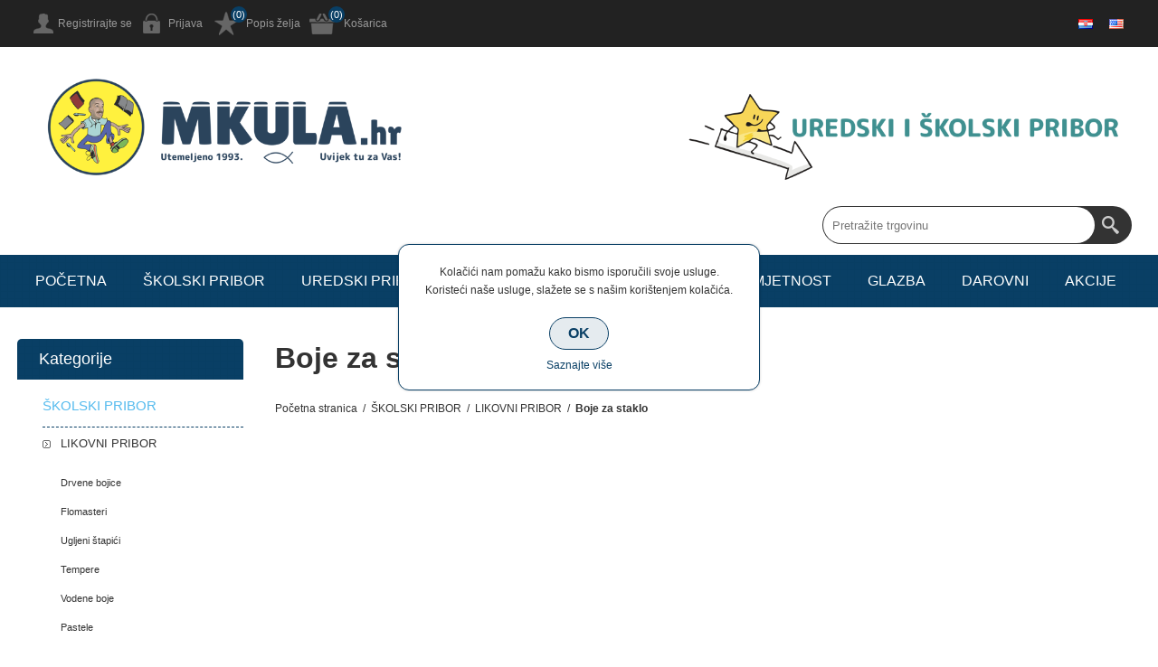

--- FILE ---
content_type: text/html; charset=utf-8
request_url: https://www.mkula.hr/boje-za-staklo68
body_size: 30379
content:
<!DOCTYPE html><html lang=hr class=html-category-page><head><title>Papirnica MKula. Boje za staklo</title><meta charset=UTF-8><meta name=description content=""><meta name=keywords content=""><meta name=generator content=nopCommerce><meta name=viewport content="width=device-width, initial-scale=1.0, user-scalable=0, minimum-scale=1.0, maximum-scale=1.0"><meta name=facebook-domain-verification content=838ohd6fmt7p0jp9iyzdq69zhqfwly><link href=/Themes/Smart/Content/css/styles.css rel=stylesheet><link href=/Themes/Smart/Content/css/mobile.css rel=stylesheet><link href=/Themes/Smart/Content/css/480.css rel=stylesheet><link href=/Themes/Smart/Content/css/768.css rel=stylesheet><link href=/Themes/Smart/Content/css/1024.css rel=stylesheet><link href=/Themes/Smart/Content/css/1280.css rel=stylesheet><link href=/Themes/Smart/Content/css/forum.css rel=stylesheet><link href=/Plugins/SevenSpikes.Core/Styles/perfect-scrollbar.min.css rel=stylesheet><link href=/Plugins/SevenSpikes.Nop.Plugins.AjaxFilters/Themes/Smart/Content/AjaxFilters.css rel=stylesheet><link href=/Plugins/SevenSpikes.Nop.Plugins.AnywhereSliders/Styles/nivo/nivo-slider.css rel=stylesheet><link href=/Plugins/SevenSpikes.Nop.Plugins.AnywhereSliders/Themes/Smart/Content/nivo/nivo.css rel=stylesheet><link href=/Plugins/SevenSpikes.Nop.Plugins.MegaMenu/Themes/Smart/Content/MegaMenu.css rel=stylesheet><link href=/Plugins/SevenSpikes.Nop.Plugins.AjaxCart/Themes/Smart/Content/ajaxCart.css rel=stylesheet><link href=/Plugins/SevenSpikes.Nop.Plugins.ProductRibbons/Styles/Ribbons.common.css rel=stylesheet><link href=/Plugins/SevenSpikes.Nop.Plugins.ProductRibbons/Themes/Smart/Content/Ribbons.css rel=stylesheet><link href=/Plugins/SevenSpikes.Nop.Plugins.QuickView/Themes/Smart/Content/QuickView.css rel=stylesheet><link href=/lib/fineuploader/fine-uploader.min.css rel=stylesheet><link href="/Themes/Smart/Content/css/theme.custom-1.css?v=22" rel=stylesheet><link rel=apple-touch-icon sizes=180x180 href=/icons/icons_0/apple-touch-icon.png><link rel=icon type=image/png sizes=32x32 href=/icons/icons_0/favicon-32x32.png><link rel=icon type=image/png sizes=192x192 href=/icons/icons_0/android-chrome-192x192.png><link rel=icon type=image/png sizes=16x16 href=/icons/icons_0/favicon-16x16.png><link rel=manifest href=/icons/icons_0/site.webmanifest><link rel=mask-icon href=/icons/icons_0/safari-pinned-tab.svg color=#5bbad5><link rel="shortcut icon" href=/icons/icons_0/favicon.ico><meta name=msapplication-TileColor content=#2d89ef><meta name=msapplication-TileImage content=/icons/icons_0/mstile-144x144.png><meta name=msapplication-config content=/icons/icons_0/browserconfig.xml><meta name=theme-color content=#ffffff><body class=notAndroid23><div class=ajax-loading-block-window style=display:none></div><div id=dialog-notifications-success title=Obavijest style=display:none></div><div id=dialog-notifications-error title=Greška style=display:none></div><div id=dialog-notifications-warning title=Upozorenje style=display:none></div><div id=bar-notification class=bar-notification-container data-close=Zatvorite></div><!--[if lte IE 8]><div style=clear:both;height:59px;text-align:center;position:relative><a href=http://www.microsoft.com/windows/internet-explorer/default.aspx target=_blank> <img src=/Themes/Smart/Content/img/ie_warning.jpg height=42 width=820 alt="You are using an outdated browser. For a faster, safer browsing experience, upgrade for free today."> </a></div><![endif]--><div class=master-wrapper-page><div class=overlayOffCanvas></div><div class=header><div class=header-upper><div class=center><div class=header-links-wrapper><div class=header-links><ul><li><a href="/register?returnUrl=%2Fboje-za-staklo68" class=ico-register>Registrirajte se</a><li><a href="/login?returnUrl=%2Fboje-za-staklo68" class=ico-login>Prijava</a><li><a href=/wishlist class=ico-wishlist>Popis želja</a> <span class="qty wishlist-qty">(0)</span><li id=topcartlink><a href=/cart class=ico-cart>Košarica</a> <span class="qty cart-qty">(0)</span><div id=flyout-cart class=flyout-cart><div class=mini-shopping-cart><div class=count>Vaša košarica je prazna.</div></div></div></ul></div></div><div class=header-selectors-wrapper><div class=language-selector><div class=header-languageselector><ul class=language-list><li><a href="https://www.mkula.hr/changelanguage/2?returnUrl=%2Fboje-za-staklo68" title=Hrvatski> <img title=Hrvatski alt=Hrvatski class=selected src=/images/flags/hr.png> </a><li><a href="https://www.mkula.hr/changelanguage/1?returnUrl=%2Fboje-za-staklo68" title=English> <img title=English alt=English src=/images/flags/us.png> </a></ul></div></div></div></div></div><div class=header-lower><div class=center><div class=header-logo><a href="/" class=logo> <img alt="Papirnica MKula" src="https://www.mkula.hr/images/thumbs/0005463_logo naslovna.png"></a></div><div class="search-box store-search-box"><form method=get id=small-search-box-form action=/search><input type=text class=search-box-text id=small-searchterms autocomplete=off name=q placeholder="Pretražite trgovinu" aria-label="Search store"> <input type=submit class="button-1 search-box-button" value=Pretraga></form><style>.price{color:#4ab2f1;font-size:14px;font-weight:700;padding-top:5px}.search-item{display:flex}.img-block{width:50px;height:50px;margin-right:12px}.mpn.disable,.gtin.disable{display:none}</style></div></div></div></div><div class=responsive-nav-wrapper-parent><div class=responsive-nav-wrapper><div class=menu-title><span>Menu</span></div><div class=filters-button><span>Filteri</span></div></div></div><div class=justAFixingDivBefore></div><div class=header-menu><div class=close-menu><span>Close</span></div><ul class=mega-menu data-isrtlenabled=false data-enableclickfordropdown=false><li><a href="/" title=POČETNA><span> PO&#x10C;ETNA</span></a><li class=has-sublist><a href=/%C5%A1kolski-pribor1 class=with-subcategories title="ŠKOLSKI PRIBOR"><span> &#x160;KOLSKI PRIBOR</span></a><div class=plus-button></div><div class=sublist-wrap><ul class=sublist><li class=back-button><span>back</span><li class=has-sublist><a href=/bilje%C5%BEnice-blokovi-i-notesi22 class=with-subcategories title="BILJEŽNICE, BLOKOVI I NOTESI"><span> BILJE&#x17D;NICE, BLOKOVI I NOTESI</span></a><div class=plus-button></div><div class=sublist-wrap><ul class=sublist><li class=back-button><span>back</span><li><a href=/va%C5%A1a-posebna-teka23 title="Vaša posebna teka"><span> Va&#x161;a posebna teka</span></a><li><a href=/va%C5%A1-posebni-kolegi-na-spirale42 title="Vaš posebni kolegi na spirale"><span> Va&#x161; posebni kolegi na spirale</span></a><li><a href=/teka-a4-crte25 title="Teka A4 Crte"><span> Teka A4 Crte</span></a><li><a href=/teka-a4-kocke26 title="Teka A4 Kocke"><span> Teka A4 Kocke</span></a><li><a href=/teka-a5-crte27 title="Teka A5 crte"><span> Teka A5 crte</span></a><li><a href=/teka-a5-kocke28 title="Teka A5 kocke"><span> Teka A5 kocke</span></a><li><a href=/pisanka-a30 title="Pisanka A"><span> Pisanka A</span></a><li><a href=/pisanka-b31 title="Pisanka B"><span> Pisanka B</span></a><li><a href=/pisanka-c32 title="Pisanka C"><span> Pisanka C</span></a><li><a href=/pisanka-d33 title="Pisanka D"><span> Pisanka D</span></a><li><a href=/matematika-1-i-234 title="Matematika 1 i 2"><span> Matematika 1 i 2</span></a><li><a href=/matematika-3-i-436 title="Matematika 3 i 4"><span> Matematika 3 i 4</span></a><li><a href=/crtan%C4%8Dica37 title=Crtančica><span> Crtan&#x10D;ica</span></a><li><a href=/informativke-rije%C4%8Dnici-zada%C4%87nice40 title="Informativke, riječnici, zadaćnice"><span> Informativke, rije&#x10D;nici, zada&#x107;nice</span></a><li><a href=/kajdanke39 title=Kajdanke><span> Kajdanke</span></a><li><a href=/geometrijska38 title=Geometrijska><span> Geometrijska</span></a><li><a href=/blokovi-za-bilje%C5%A1ke41 title="Blokovi za bilješke"><span> Blokovi za bilje&#x161;ke</span></a><li><a href=/etikete-za-imena29 title="Etikete za imena"><span> Etikete za imena</span></a></ul></div><li class=has-sublist><a href=/likovni-pribor112 class=with-subcategories title="LIKOVNI PRIBOR"><span> LIKOVNI PRIBOR</span></a><div class=plus-button></div><div class=sublist-wrap><ul class=sublist><li class=back-button><span>back</span><li><a href=/drvene-bojice223 title="Drvene bojice"><span> Drvene bojice</span></a><li><a href=/flomasteri298 title=Flomasteri><span> Flomasteri</span></a><li><a href=/ugljeni-%C5%A1tapi%C4%87i309 title="Ugljeni štapići"><span> Ugljeni &#x161;tapi&#x107;i</span></a><li><a href=/tempere320 title=Tempere><span> Tempere</span></a><li><a href=/ljepilo-i-%C5%A1karice24 title="Ljepilo i škarice"><span> Ljepilo i &#x161;karice</span></a><li><a href=/vodene-boje331 title="Vodene boje"><span> Vodene boje</span></a><li><a href=/pastele342 title=Pastele><span> Pastele</span></a><li><a href=/plastelin-i-mase-za-modeliranje353 title="Plastelin i mase za modeliranje"><span> Plastelin i mase za modeliranje</span></a><li><a href=/glinamoli2 title=Glinamoli><span> Glinamoli</span></a><li><a href=/tu%C5%A1-i-pero13 title="Tuš i pero"><span> Tu&#x161; i pero</span></a><li><a href=/dekorativni-program35 title="Dekorativni program"><span> Dekorativni program</span></a><li><a href=/papiri-blokovi-za-crtanje46 title="Papiri, blokovi za crtanje"><span> Papiri, blokovi za crtanje</span></a><li><a href=/pribor-za-likovni57 title="Pribor za likovni"><span> Pribor za likovni</span></a><li><a href=/boje-za-staklo68 title="Boje za staklo"><span> Boje za staklo</span></a><li><a href=/kutije-za-likovni-praznepune168 title="Kutije za likovni prazne/pune"><span> Kutije za likovni prazne/pune</span></a></ul></div><li class=has-sublist><a href=/pribor-za-crtanje179 class=with-subcategories title="PRIBOR ZA CRTANJE"><span> PRIBOR ZA CRTANJE</span></a><div class=plus-button></div><div class=sublist-wrap><ul class=sublist><li class=back-button><span>back</span><li><a href=/%C5%A1estari190 title=Šestari><span> &#x160;estari</span></a><li><a href=/trukoti-ravnala-kutomjeri201 title="Trukoti, ravnala, kutomjeri"><span> Trukoti, ravnala, kutomjeri</span></a><li><a href=/plo%C4%8De-za-tehni%C4%8Dko-crtanje212 title="Ploče za tehničko crtanje"><span> Plo&#x10D;e za tehni&#x10D;ko crtanje</span></a></ul></div><li class=has-sublist><a href=/torbe-ruksaci-pernice90 class=with-subcategories title="TORBE, RUKSACI, PERNICE"><span> TORBE, RUKSACI, PERNICE</span></a><div class=plus-button></div><div class=sublist-wrap><ul class=sublist><li class=back-button><span>back</span><li><a href=/%C5%A1kolski-ruksaci113 title="Školski ruksaci"><span> &#x160;kolski ruksaci</span></a><li><a href=/%C5%A1kolske-torbe101 title="Školske torbe"><span> &#x160;kolske torbe</span></a><li><a href=/vrti%C4%87ki-ruksaci124 title="Vrtićki ruksaci"><span> Vrti&#x107;ki ruksaci</span></a><li><a href=/pernice-pune135 title="Pernice pune"><span> Pernice pune</span></a><li><a href=/pernice-prazne146 title="Pernice prazne"><span> Pernice prazne</span></a><li><a href=/vre%C4%8Dice-za-tjelesni157 title="Vrečice i boce za tjelesni"><span> Vre&#x10D;ice i boce za tjelesni</span></a></ul></div></ul></div><li class=has-sublist><a href=/uredski-pribor224 class=with-subcategories title="UREDSKI PRIBOR"><span> UREDSKI PRIBOR</span></a><div class=plus-button></div><div class=sublist-wrap><ul class=sublist><li class=back-button><span>back</span><li class=has-sublist><a href=/must-have302 class=with-subcategories title="MUST HAVE"><span> MUST HAVE</span></a><div class=plus-button></div><div class=sublist-wrap><ul class=sublist><li class=back-button><span>back</span><li><a href=/klamarice-i-ru%C4%8Dne-spajalice303 title="Klamarice i ručne spajalice"><span> Klamarice i ru&#x10D;ne spajalice</span></a><li><a href=/organizeri-%C4%8Da%C5%A1e-i-stalci304 title="Organizeri, čaše i stalci"><span> Organizeri, &#x10D;a&#x161;e i stalci</span></a><li><a href=/kva%C4%8Dice-%C4%8Davli%C4%87i-i-pribada%C4%8De305 title="Kvačice, čavlići i pribadače"><span> Kva&#x10D;ice, &#x10D;avli&#x107;i i pribada&#x10D;e</span></a><li><a href=/%C5%A1kare-skalpeli-i-no%C5%BEevi306 title="Škare, skalpeli i noževi"><span> &#x160;kare, skalpeli i no&#x17E;evi</span></a><li><a href=/%C5%BEigovi-datumari-i-jastu%C4%8Di%C4%87i307 title="Žigovi, datumari i jastučići"><span> &#x17D;igovi, datumari i jastu&#x10D;i&#x107;i</span></a><li><a href=/bu%C5%A1a%C4%87i-papira308 title="Bušaći papira"><span> Bu&#x161;a&#x107;i papira</span></a><li><a href=/samoljepljivi-blokovi-i-zastavice310 title="Samoljepljivi blokovi i zastavice"><span> Samoljepljivi blokovi i zastavice</span></a><li><a href=/blok-kocka-i-stalci311 title="Blok kocka i stalci"><span> Blok kocka i stalci</span></a><li><a href=/etui-za-id-i-kartice312 title="Etui za ID i kartice"><span> Etui za ID i kartice</span></a><li><a href=/magneti-brisa%C4%8Di-i-pribor-za-bijele-plo%C4%8De313 title="Magneti, brisači i pribor za bijele ploče"><span> Magneti, brisa&#x10D;i i pribor za bijele plo&#x10D;e</span></a><li><a href=/pove%C4%87ala314 title=Povećala><span> Pove&#x107;ala</span></a><li><a href=/kutije-za-novac-klju%C4%8Deve-kartice315 title="Kutije za novac, ključeve, kartice"><span> Kutije za novac, klju&#x10D;eve, kartice</span></a><li><a href=/%C5%A1kare316 title=Škare><span> &#x160;kare</span></a><li><a href=/satovi317 title=Satovi><span> Satovi</span></a><li><a href=/zastave319 title=Zastave><span> Zastave</span></a><li><a href=/folije-za-plastificiranje321 title="Folije za plastificiranje"><span> Folije za plastificiranje</span></a><li><a href=/ostalo318 title=Ostalo><span> Ostalo</span></a></ul></div><li class=has-sublist><a href=/pisa%C4%87i-pribor81 class=with-subcategories title="PISAĆI PRIBOR"><span> PISA&#x106;I PRIBOR</span></a><div class=plus-button></div><div class=sublist-wrap><ul class=sublist><li class=back-button><span>back</span><li class=has-sublist><a href=/tehni%C4%8Dke-olovke82 class=with-subcategories title="TEHNIČKE OLOVKE"><span> TEHNI&#x10C;KE OLOVKE</span></a><div class=plus-button></div><div class=sublist-wrap><ul class=sublist><li class=back-button><span>back</span><li><a href=/tehni%C4%8Dke-olovke83 title="Tehničke olovke"><span> Tehni&#x10D;ke olovke</span></a><li><a href=/mine84 title=Mine><span> Mine</span></a></ul></div><li class=has-sublist><a href=/grafitne-olovke85 class=with-subcategories title="GRAFITNE OLOVKE"><span> GRAFITNE OLOVKE</span></a><div class=plus-button></div><div class=sublist-wrap><ul class=sublist><li class=back-button><span>back</span><li><a href=/olovke86 title=Olovke><span> Olovke</span></a><li><a href=/gumice87 title=Gumice><span> Gumice</span></a><li><a href=/%C5%A1iljila88 title=Šiljila><span> &#x160;iljila</span></a><li><a href=/olovke-s-nastavcima89 title="Olovke s nastavcima"><span> Olovke s nastavcima</span></a></ul></div><li class=has-sublist><a href=/korekture91 class=with-subcategories title=KOREKTURE><span> KOREKTURE</span></a><div class=plus-button></div><div class=sublist-wrap><ul class=sublist><li class=back-button><span>back</span><li><a href=/obi%C4%8Dne92 title=Obične><span> Obi&#x10D;ne</span></a><li><a href=/u-traci93 title="U traci"><span> U traci</span></a><li><a href=/u-olovci94 title="U olovci"><span> U olovci</span></a></ul></div><li class=has-sublist><a href=/kemijske-olovke95 class=with-subcategories title="KEMIJSKE OLOVKE"><span> KEMIJSKE OLOVKE</span></a><div class=plus-button></div><div class=sublist-wrap><ul class=sublist><li class=back-button><span>back</span><li><a href=/kemijske-olovke-obi%C4%8Dne96 title="Kemijske olovke obične"><span> Kemijske olovke obi&#x10D;ne</span></a><li><a href=/ulo%C5%A1ci98 title=Ulošci><span> Ulo&#x161;ci</span></a><li><a href=/pi%C5%A1i-bri%C5%A1i97 title="Piši briši"><span> Pi&#x161;i bri&#x161;i</span></a><li><a href=/nalivpera-i-brisa%C4%8Di99 title="Nalivpera i brisači"><span> Nalivpera i brisa&#x10D;i</span></a></ul></div><li class=has-sublist><a href=/signiri-i-ozna%C4%8Diva%C4%87i110 class=with-subcategories title="SIGNIRI I OZNAČIVAĆI"><span> SIGNIRI I OZNA&#x10C;IVA&#x106;I</span></a><div class=plus-button></div><div class=sublist-wrap><ul class=sublist><li class=back-button><span>back</span><li><a href=/signiri111 title=Signiri><span> Signiri</span></a></ul></div><li class=has-sublist><a href=/parker114 class=with-subcategories title=PARKER><span> PARKER</span></a><div class=plus-button></div><div class=sublist-wrap><ul class=sublist><li class=back-button><span>back</span><li><a href=/tehni%C4%8Dke-olovke-parker117 title="Tehničke olovke Parker"><span> Tehni&#x10D;ke olovke Parker</span></a><li><a href=/tehni%C4%8Dke-olovke-parker117 title="Tehničke olovke Parker"><span> Tehni&#x10D;ke olovke Parker</span></a></ul></div><li class=has-sublist><a href=/markeri100 class=with-subcategories title=MARKERI><span> MARKERI</span></a><div class=plus-button></div><div class=sublist-wrap><ul class=sublist><li class=back-button><span>back</span><li><a href=/markeri-permanentni102 title="Markeri permanentni"><span> Markeri permanentni</span></a><li><a href=/markeri-za-cd103 title="Markeri za CD"><span> Markeri za CD</span></a><li><a href=/markeri-za-bijelu-plo%C4%8Du104 title="Markeri za bijelu ploču"><span> Markeri za bijelu plo&#x10D;u</span></a><li><a href=/markeri-za-flipchart105 title="Markeri za Flipchart"><span> Markeri za Flipchart</span></a><li><a href=/markeri-za-slkikanje-tekstil-i-dekoraciju106 title="Markeri za slikanje, tekstil i dekoraciju"><span> Markeri za slikanje, tekstil i dekoraciju</span></a><li><a href=/markeri-krede-za-crnu-plo%C4%8Du107 title="Markeri krede za crnu ploču"><span> Markeri krede za crnu plo&#x10D;u</span></a><li><a href=/markeri-za-sve109 title="Markeri za sve"><span> Markeri za sve</span></a><li><a href=/fineliner108 title=Fineliner><span> Fineliner</span></a></ul></div><li class=has-sublist><a href=/krede118 class=with-subcategories title=KREDE><span> KREDE</span></a><div class=plus-button></div><div class=sublist-wrap><ul class=sublist><li class=back-button><span>back</span><li><a href=/krede119 title=Krede><span> Krede</span></a><li><a href=/pribor-za-plo%C4%8Du120 title="Pribor za ploču"><span> Pribor za plo&#x10D;u</span></a></ul></div></ul></div><li class=has-sublist><a href=/ljepljive-trake-i-selotejpi290 class=with-subcategories title="LJEPLJIVE TRAKE I SELOTEJPI"><span> LJEPLJIVE TRAKE I SELOTEJPI</span></a><div class=plus-button></div><div class=sublist-wrap><ul class=sublist><li class=back-button><span>back</span><li><a href=/selotejpi296 title="Selotejpi i trake"><span> Selotejpi i trake</span></a><li><a href=/trake-za-pakiranje295 title="Trake za pakiranje"><span> Trake za pakiranje</span></a><li><a href=/dvostrane-trake299 title="Dvostrane trake"><span> Dvostrane trake</span></a><li><a href=/izolir-trake297 title="Izolir trake"><span> Izolir trake</span></a><li><a href=/stalci-i-aparati301 title="Stalci i aparati"><span> Stalci i aparati</span></a><li><a href=/krep300 title=Krep><span> Krep</span></a></ul></div><li class=has-sublist><a href=/papirna-konfekcija16 class=with-subcategories title="PAPIRNA KONFEKCIJA"><span> PAPIRNA KONFEKCIJA</span></a><div class=plus-button></div><div class=sublist-wrap><ul class=sublist><li class=back-button><span>back</span><li><a href=/bilje%C5%BEnice-blokovi-i-notesi22 title="BILJEŽNICE, BLOKOVI I NOTESI"><span> BILJE&#x17D;NICE, BLOKOVI I NOTESI</span></a><li class=has-sublist><a href=/kuverte235 class=with-subcategories title=KUVERTE><span> KUVERTE</span></a><div class=plus-button></div><div class=sublist-wrap><ul class=sublist><li class=back-button><span>back</span><li><a href=/kuverte-obi%C4%8Dne246 title="Kuverte obične"><span> Kuverte obi&#x10D;ne</span></a><li><a href=/kuverte-s-gumbom-zipom279 title="Kuverte s gumbom/ zipom"><span> Kuverte s gumbom/ zipom</span></a><li><a href=/kuverte-ukrasne268 title="Kuverte ukrasne"><span> Kuverte ukrasne</span></a><li><a href=/kuverte-s-zra%C4%8Dnim-jastukom257 title="Kuverte s zračnim jastukom"><span> Kuverte s zra&#x10D;nim jastukom</span></a></ul></div><li class=has-sublist><a href=/fotokopirni-papir17 class=with-subcategories title="FOTOKOPIRNI PAPIR"><span> FOTOKOPIRNI PAPIR</span></a><div class=plus-button></div><div class=sublist-wrap><ul class=sublist><li class=back-button><span>back</span><li><a href=/papir-bijeli-a418 title="Papir bijeli A4"><span> Papir bijeli A4</span></a><li><a href=/papir-a4-u-boji20 title="Papir A4 u boji"><span> Papir A4 u boji</span></a><li><a href=/papir-bijeli-a319 title="Papir bijeli A3"><span> Papir bijeli A3</span></a><li><a href=/papir-a3-u-boji21 title="Papir A3 u boji"><span> Papir A3 u boji</span></a></ul></div><li class=has-sublist><a href=/role-za-kase51 class=with-subcategories title="ROLE ZA KASE"><span> ROLE ZA KASE</span></a><div class=plus-button></div><div class=sublist-wrap><ul class=sublist><li class=back-button><span>back</span><li><a href=/role-za-digitrone53 title="Role za digitrone"><span> Role za digitrone</span></a><li><a href=/termo-role52 title="Termo role"><span> Termo role</span></a></ul></div><li class=has-sublist><a href=/etikete-i-naljepnice54 class=with-subcategories title="ETIKETE I NALJEPNICE"><span> ETIKETE I NALJEPNICE</span></a><div class=plus-button></div><div class=sublist-wrap><ul class=sublist><li class=back-button><span>back</span><li><a href=/aparat-za-etiketiranje59 title="Aparat za etiketiranje"><span> Aparat za etiketiranje</span></a><li><a href=/etikete-u-roli56 title="Etikete u roli"><span> Etikete u roli</span></a><li><a href=/etikete-inkjet-i-laser55 title="Etikete Inkjet i laser"><span> Etikete Inkjet i laser</span></a><li><a href=/naljepnice-razne61 title="Naljepnice razne"><span> Naljepnice razne</span></a><li><a href=/naljepnice-upozorenja58 title="Naljepnice upozorenja"><span> Naljepnice upozorenja</span></a><li><a href=/dje%C4%8Dje60 title=Dječje><span> Dje&#x10D;je</span></a><li><a href=/etikete-za-imena29 title="Etikete za imena"><span> Etikete za imena</span></a></ul></div><li class=has-sublist><a href=/tiskanice62 class=with-subcategories title=TISKANICE><span> TISKANICE</span></a><div class=plus-button></div><div class=sublist-wrap><ul class=sublist><li class=back-button><span>back</span><li><a href=/obrasci63 title=Obrasci><span> Obrasci</span></a><li><a href=/platni-promet64 title="Platni promet"><span> Platni promet</span></a><li><a href=/gra%C4%91evinarstvo-i-promet65 title="Građevinarstvo i promet"><span> Gra&#x111;evinarstvo i promet</span></a><li><a href=/po%C5%A1ta66 title=Pošta><span> Po&#x161;ta</span></a><li><a href=/kasa-blok67 title="Kasa blok"><span> Kasa blok</span></a></ul></div><li class=has-sublist><a href=/papir-omotni69 class=with-subcategories title="PAPIR OMOTNI"><span> PAPIR OMOTNI</span></a><div class=plus-button></div><div class=sublist-wrap><ul class=sublist><li class=back-button><span>back</span><li><a href=/kartonske-skladi%C5%A1ne-kutije71 title="Kartonske skladišne kutije"><span> Kartonske skladi&#x161;ne kutije</span></a><li><a href=/b170 title=B1><span> B1</span></a></ul></div><li><a href=/papiri-specijalne-namjene72 title="PAPIRI SPECIJALNE NAMJENE"><span> PAPIRI SPECIJALNE NAMJENE</span></a><li class=has-sublist><a href=/rokovnici-planeri-i-kalendari322 class=with-subcategories title="ROKOVNICI, STOLNE MAPE, PLANERI I KALENDARI"><span> ROKOVNICI, STOLNE MAPE, PLANERI I KALENDARI</span></a><div class=plus-button></div><div class=sublist-wrap><ul class=sublist><li class=back-button><span>back</span><li><a href=/rokovnici323 title=Rokovnici><span> Rokovnici</span></a><li><a href=/kalendari326 title=Kalendari><span> Kalendari</span></a><li><a href=/stolne-mape325 title="Stolne mape"><span> Stolne mape</span></a><li><a href=/planeri324 title=Planeri><span> Planeri</span></a></ul></div><li class=has-sublist><a href=/vjerski-asortiman234 class=with-subcategories title="VJERSKI ASORTIMAN"><span> VJERSKI ASORTIMAN</span></a><div class=plus-button></div><div class=sublist-wrap><ul class=sublist><li class=back-button><span>back</span><li class=has-sublist><a href=/svete-knjige236 class=with-subcategories title="SVETE KNJIGE"><span> SVETE KNJIGE</span></a><div class=plus-button></div><div class=sublist-wrap><ul class=sublist><li class=back-button><span>back</span><li><a href=/biblije237 title=Biblije><span> Biblije</span></a></ul></div></ul></div><li class=has-sublist><a href=/%C5%A1kolske-knjige242 class=with-subcategories title=KNJIGE><span> KNJIGE</span></a><div class=plus-button></div><div class=sublist-wrap><ul class=sublist><li class=back-button><span>back</span><li class=has-sublist><a href=/likovne-mape-i-kola%C5%BEi243 class=with-subcategories title="LIKOVNE MAPE I KOLAŽI"><span> LIKOVNE MAPE I KOLA&#x17D;I</span></a><div class=plus-button></div><div class=sublist-wrap><ul class=sublist><li class=back-button><span>back</span><li><a href=/likovne-mape244 title="Likovne mape"><span> Likovne mape</span></a></ul></div><li class=has-sublist><a href=/atlasi-karte-globusi247 class=with-subcategories title="ATLASI, KARTE, GLOBUSI"><span> ATLASI, KARTE, GLOBUSI</span></a><div class=plus-button></div><div class=sublist-wrap><ul class=sublist><li class=back-button><span>back</span><li><a href=/globus250 title=Globus><span> Globus</span></a><li><a href=/karte249 title=Karte><span> Karte</span></a><li><a href=/atlas248 title=Atlas><span> Atlas</span></a></ul></div><li class=has-sublist><a href=/ud%C5%BEbenici251 class=with-subcategories title=UDŽBENICI><span> UD&#x17D;BENICI</span></a><div class=plus-button></div><div class=sublist-wrap><ul class=sublist><li class=back-button><span>back</span><li><a href=/osnovna-%C5%A1kola253 title="Osnovna škola"><span> Osnovna &#x161;kola</span></a><li><a href=/srednja-%C5%A1kola252 title="Srednja škola"><span> Srednja &#x161;kola</span></a></ul></div><li class=has-sublist><a href=/pomo%C4%87ni-materijali254 class=with-subcategories title="POMOĆNI MATERIJALI"><span> POMO&#x106;NI MATERIJALI</span></a><div class=plus-button></div><div class=sublist-wrap><ul class=sublist><li class=back-button><span>back</span><li><a href=/rje%C4%8Dnici255 title=Rječnici><span> Rje&#x10D;nici</span></a><li><a href=/memento256 title=Memento><span> Memento</span></a></ul></div></ul></div><li class=has-sublist><a href=/eko-kutak176 class=with-subcategories title="EKO KUTAK"><span> EKO KUTAK</span></a><div class=plus-button></div><div class=sublist-wrap><ul class=sublist><li class=back-button><span>back</span><li class=has-sublist><a href=/eko-teke181 class=with-subcategories title="EKO TEKE"><span> EKO TEKE</span></a><div class=plus-button></div><div class=sublist-wrap><ul class=sublist><li class=back-button><span>back</span><li><a href=/a4182 title=A4><span> A4</span></a></ul></div><li class=has-sublist><a href=/vre%C4%8Dice177 class=with-subcategories title=VREČICE><span> VRE&#x10C;ICE</span></a><div class=plus-button></div><div class=sublist-wrap><ul class=sublist><li class=back-button><span>back</span><li><a href=/natron178 title=Natron><span> Natron</span></a><li><a href=/bijele180 title=Bijele><span> Bijele</span></a></ul></div></ul></div><li class=has-sublist><a href=/knjige-bojanke166 class=with-subcategories title="KNJIGE, BOJANKE, VJEŽBENICE"><span> KNJIGE, BOJANKE, VJE&#x17D;BENICE</span></a><div class=plus-button></div><div class=sublist-wrap><ul class=sublist><li class=back-button><span>back</span><li class=has-sublist><a href=/bojanke167 class=with-subcategories title=BOJANKE><span> BOJANKE</span></a><div class=plus-button></div><div class=sublist-wrap><ul class=sublist><li class=back-button><span>back</span><li><a href=/turisti%C4%8Dka-naklada170 title="Turistička naklada"><span> Turisti&#x10D;ka naklada</span></a><li><a href=/forum169 title=Forum><span> Forum</span></a></ul></div><li class=has-sublist><a href=/pri%C4%8De171 class=with-subcategories title=PRIČE><span> PRI&#x10C;E</span></a><div class=plus-button></div><div class=sublist-wrap><ul class=sublist><li class=back-button><span>back</span><li><a href=/lektire172 title=Lektire><span> Lektire</span></a><li><a href=/pri%C4%8De173 title="Priče i basne"><span> Pri&#x10D;e i basne</span></a></ul></div><li class=has-sublist><a href=/kuharice174 class=with-subcategories title=KUHARICE><span> KUHARICE</span></a><div class=plus-button></div><div class=sublist-wrap><ul class=sublist><li class=back-button><span>back</span><li><a href=/doma%C4%87a-kuhinja175 title="Domaća kuhinja"><span> Doma&#x107;a kuhinja</span></a></ul></div></ul></div></ul></div><li class=has-sublist><a href=/pribor-za-prezentaciju333 class=with-subcategories title="PRIBOR ZA PREZENTACIJU"><span> PRIBOR ZA PREZENTACIJU</span></a><div class=plus-button></div><div class=sublist-wrap><ul class=sublist><li class=back-button><span>back</span><li><a href=/bijele-plo%C4%8De334 title="Bijele ploče"><span> Bijele plo&#x10D;e</span></a><li><a href=/pluto-plo%C4%8De335 title="Pluto ploče"><span> Pluto plo&#x10D;e</span></a></ul></div><li class=has-sublist><a href=/adresari-albumi-za-vizitke328 class=with-subcategories title="ADRESARI, ALBUMI ZA VIZITKE"><span> ADRESARI, ALBUMI ZA VIZITKE</span></a><div class=plus-button></div><div class=sublist-wrap><ul class=sublist><li class=back-button><span>back</span><li><a href=/teke-abc-i-adresari327 title="Teke ABC i adresari"><span> Teke ABC i adresari</span></a></ul></div><li class=has-sublist><a href=/pribor-za-uvez336 class=with-subcategories title="PRIBOR ZA UVEZ"><span> PRIBOR ZA UVEZ</span></a><div class=plus-button></div><div class=sublist-wrap><ul class=sublist><li class=back-button><span>back</span><li><a href=/spiralni-uvez-plasti%C4%8Dni337 title="Spiralni uvez plastični"><span> Spiralni uvez plasti&#x10D;ni</span></a></ul></div></ul></div><li class=has-sublist><a href=/organizacija-i-odr%C5%BEavanje338 class=with-subcategories title=ORGANIZACIJA><span> ORGANIZACIJA</span></a><div class=plus-button></div><div class=sublist-wrap><ul class=sublist><li class=back-button><span>back</span><li class=has-sublist><a href=/registratori339 class=with-subcategories title=REGISTRATORI><span> REGISTRATORI</span></a><div class=plus-button></div><div class=sublist-wrap><ul class=sublist><li class=back-button><span>back</span><li><a href=/a4-%C5%A1iroki340 title="A4 široki"><span> A4 &#x161;iroki</span></a><li><a href=/a4-uski341 title="A4 uski"><span> A4 uski</span></a><li><a href=/a5-%C5%A1iroki343 title="A5 široki"><span> A5 &#x161;iroki</span></a><li><a href=/samostoje%C4%87i345 title=Samostojeći><span> Samostoje&#x107;i</span></a><li><a href=/pregrade-mehanike-i-ostalo344 title="Pregrade, mehanike i ostalo"><span> Pregrade, mehanike i ostalo</span></a></ul></div><li class=has-sublist><a href=/mape-za-odlaganje-dokumenata346 class=with-subcategories title="MAPE ZA ODLAGANJE DOKUMENATA"><span> MAPE ZA ODLAGANJE DOKUMENATA</span></a><div class=plus-button></div><div class=sublist-wrap><ul class=sublist><li class=back-button><span>back</span><li><a href=/mapa-arhivska-i-kutija347 title="Mapa arhivska i kutija"><span> Mapa arhivska i kutija</span></a><li><a href=/mapa-data348 title="Mapa data"><span> Mapa data</span></a><li><a href=/mapa-klem-plo%C4%8Da-klip-biro-mapa349 title="Mapa klem, ploča klip, biro mapa"><span> Mapa klem, plo&#x10D;a klip, biro mapa</span></a><li><a href=/mapa-s-gumbom350 title="Mapa s gumbom"><span> Mapa s gumbom</span></a><li><a href=/mapa-za-ku%C4%87ni-bud%C5%BEet351 title="Mapa za kućni budžet"><span> Mapa za ku&#x107;ni bud&#x17E;et</span></a><li><a href=/mapa-sa-zipom352 title="Mapa sa zipom"><span> Mapa sa zipom</span></a></ul></div><li class=has-sublist><a href=/mape-ulo%C5%BEne354 class=with-subcategories title="MAPE ULOŽNE"><span> MAPE ULO&#x17D;NE</span></a><div class=plus-button></div><div class=sublist-wrap><ul class=sublist><li class=back-button><span>back</span><li><a href=/mapa-ulo%C5%BEna-sa-ringom355 title="Mapa uložna sa ringom"><span> Mapa ulo&#x17E;na sa ringom</span></a><li><a href=/mapa-ulo%C5%BEna-sa-spiralom356 title="Mapa uložna sa spiralom"><span> Mapa ulo&#x17E;na sa spiralom</span></a><li><a href=/mapa-ulo%C5%BEna-varena357 title="Mapa uložna varena"><span> Mapa ulo&#x17E;na varena</span></a></ul></div><li class=has-sublist><a href=/fascikli3 class=with-subcategories title=FASCIKLI><span> FASCIKLI</span></a><div class=plus-button></div><div class=sublist-wrap><ul class=sublist><li class=back-button><span>back</span><li><a href=/fascikli-s-gumicom6 title="Fascikli s gumicom"><span> Fascikli s gumicom</span></a><li><a href=/fascikli-s-klapnom5 title="Fascikli s klapnom"><span> Fascikli s klapnom</span></a><li><a href=/fascikli-i-polufascikli-s-gumicom7 title="Fascikli i polufascikli s gumicom"><span> Fascikli i polufascikli s gumicom</span></a><li><a href=/fascikli-ulo%C5%BEni4 title="Fascikli uložni"><span> Fascikli ulo&#x17E;ni</span></a></ul></div><li class=has-sublist><a href=/nosa%C4%8Di-stalci-dr%C5%BEa%C4%87i-ladice8 class=with-subcategories title="NOSAČI, STALCI, DRŽAĆI, LADICE"><span> NOSA&#x10C;I, STALCI, DR&#x17D;A&#x106;I, LADICE</span></a><div class=plus-button></div><div class=sublist-wrap><ul class=sublist><li class=back-button><span>back</span><li><a href=/ladice-za-papir11 title="Ladice za papir"><span> Ladice za papir</span></a><li><a href=/ladice-za-papire10 title="Ladice za papire"><span> Ladice za papire</span></a><li><a href=/nosa%C4%87i9 title=Nosaći><span> Nosa&#x107;i</span></a></ul></div><li class=has-sublist><a href=/%C4%8Di%C5%A1%C4%87enje-ureda15 class=with-subcategories title="Čišćenje ureda"><span> &#x10C;i&#x161;&#x107;enje ureda</span></a><div class=plus-button></div><div class=sublist-wrap><ul class=sublist><li class=back-button><span>back</span><li><a href=/sredstva-za-odr%C5%BEavanje14 title="Sredstva za održavanje"><span> Sredstva za odr&#x17E;avanje</span></a></ul></div><li class=has-sublist><a href=/vre%C4%87ice-tregerice361 class=with-subcategories title="VREĆICE TREGERICE"><span> VRE&#x106;ICE TREGERICE</span></a><div class=plus-button></div><div class=sublist-wrap><ul class=sublist><li class=back-button><span>back</span><li><a href=/vre%C4%8Dice-tregerice362 title="Vrečice tregerice"><span> Vre&#x10D;ice tregerice</span></a><li><a href=/sigurnosne-vre%C4%87ice363 title="Sigurnosne vrećice"><span> Sigurnosne vre&#x107;ice</span></a></ul></div><li class=has-sublist><a href=/%C5%A1page-vezice358 class=with-subcategories title="ŠPAGE, VEZICE, KUĆNA RADINOST"><span> &#x160;PAGE, VEZICE, KU&#x106;NA RADINOST</span></a><div class=plus-button></div><div class=sublist-wrap><ul class=sublist><li class=back-button><span>back</span><li><a href=/%C5%A1paga359 title=Špaga><span> &#x160;paga</span></a><li><a href=/gumene-vezice-lastike360 title="Gumene vezice, lastike"><span> Gumene vezice, lastike</span></a></ul></div></ul></div><li class=has-sublist><a href=/informati%C4%8Dka-oprema121 class=with-subcategories title=INFORMATIKA><span> INFORMATIKA</span></a><div class=plus-button></div><div class=sublist-wrap><ul class=sublist><li class=back-button><span>back</span><li class=has-sublist><a href=/kalkulatori329 class=with-subcategories title=KALKULATORI><span> KALKULATORI</span></a><div class=plus-button></div><div class=sublist-wrap><ul class=sublist><li class=back-button><span>back</span><li><a href=/komercijalni330 title=Komercijalni><span> Komercijalni</span></a><li><a href=/%C5%A1kolski332 title=Školski><span> &#x160;kolski</span></a></ul></div><li class=has-sublist><a href=/toneri-tinte-i-vrpce122 class=with-subcategories title="TONERI, TINTE I VRPCE"><span> TONERI, TINTE I VRPCE</span></a><div class=plus-button></div><div class=sublist-wrap><ul class=sublist><li class=back-button><span>back</span><li><a href=/vrpce128 title=Vrpce><span> Vrpce</span></a><li><a href=/toneri-original123 title="Toneri original"><span> Toneri original</span></a><li><a href=/toneri-zamjenski125 title="Toneri zamjenski"><span> Toneri zamjenski</span></a><li><a href=/tinte-original126 title="Tinte original"><span> Tinte original</span></a></ul></div><li class=has-sublist><a href=/adapteri-i-kabeli129 class=with-subcategories title="ADAPTERI I KABELI"><span> ADAPTERI I KABELI</span></a><div class=plus-button></div><div class=sublist-wrap><ul class=sublist><li class=back-button><span>back</span><li><a href=/adapteri130 title=Adapteri><span> Adapteri</span></a><li><a href=/kabeli131 title=Kabeli><span> Kabeli</span></a></ul></div><li class=has-sublist><a href=/pohrana-podataka132 class=with-subcategories title="POHRANA PODATAKA"><span> POHRANA PODATAKA</span></a><div class=plus-button></div><div class=sublist-wrap><ul class=sublist><li class=back-button><span>back</span><li><a href=/dvd-mediji134 title="DVD mediji"><span> DVD mediji</span></a><li><a href=/cd-mediji133 title="CD mediji"><span> CD mediji</span></a><li><a href=/memorijske-kartice137 title="Memorijske kartice"><span> Memorijske kartice</span></a><li><a href=/usb-memorija136 title="USB memorija"><span> USB memorija</span></a><li><a href=/etui-stalci-i-kutije-za-medije138 title="Etui, stalci i kutije za medije"><span> Etui, stalci i kutije za medije</span></a></ul></div><li class=has-sublist><a href=/ra%C4%8Dunalna-periferija139 class=with-subcategories title="RAČUNALNA PERIFERIJA"><span> RA&#x10C;UNALNA PERIFERIJA</span></a><div class=plus-button></div><div class=sublist-wrap><ul class=sublist><li class=back-button><span>back</span><li><a href=/%C4%8Dita%C4%8Di-kartica140 title="Čitači kartica"><span> &#x10C;ita&#x10D;i kartica</span></a><li><a href=/zvu%C4%8Dnici141 title=Zvučnici><span> Zvu&#x10D;nici</span></a><li><a href=/tipkovnice143 title=Tipkovnice><span> Tipkovnice</span></a><li><a href=/mi%C5%A1evi142 title=Miševi><span> Mi&#x161;evi</span></a><li><a href=/slu%C5%A1alice144 title=Slušalice><span> Slu&#x161;alice</span></a><li><a href=/gramofoni147 title=Gramofoni><span> Gramofoni</span></a><li><a href=/ostali-sitni-pribor145 title="Ostali sitni pribor"><span> Ostali sitni pribor</span></a></ul></div><li class=has-sublist><a href=/baterije148 class=with-subcategories title=BATERIJE><span> BATERIJE</span></a><div class=plus-button></div><div class=sublist-wrap><ul class=sublist><li class=back-button><span>back</span><li><a href=/baterije149 title=Baterije><span> Baterije</span></a></ul></div><li class=has-sublist><a href=/oprema-za-mobitele150 class=with-subcategories title="OPREMA ZA MOBITELE"><span> OPREMA ZA MOBITELE</span></a><div class=plus-button></div><div class=sublist-wrap><ul class=sublist><li class=back-button><span>back</span><li><a href=/punja%C4%8Di151 title=Punjači><span> Punja&#x10D;i</span></a></ul></div><li class=has-sublist><a href=/pisa%C4%87i152 class=with-subcategories title=PISAĆI><span> PISA&#x106;I</span></a><div class=plus-button></div><div class=sublist-wrap><ul class=sublist><li class=back-button><span>back</span><li><a href=/termalni-printeri-pos153 title="Termalni printeri POS"><span> Termalni printeri POS</span></a></ul></div></ul></div><li class=has-sublist><a href=/umjetni%C4%8Dki-pribor154 class=with-subcategories title=UMJETNOST><span> UMJETNOST</span></a><div class=plus-button></div><div class=sublist-wrap><ul class=sublist><li class=back-button><span>back</span><li class=has-sublist><a href=/papiri-i-platna155 class=with-subcategories title="PAPIRI I PLATNA"><span> PAPIRI I PLATNA</span></a><div class=plus-button></div><div class=sublist-wrap><ul class=sublist><li class=back-button><span>back</span><li><a href=/papiri156 title=Papiri><span> Papiri</span></a></ul></div><li class=has-sublist><a href=/pribor158 class=with-subcategories title=PRIBOR><span> PRIBOR</span></a><div class=plus-button></div><div class=sublist-wrap><ul class=sublist><li class=back-button><span>back</span><li><a href=/gumice-umjetni%C4%8Dke163 title="Gumice umjetničke"><span> Gumice umjetni&#x10D;ke</span></a><li><a href=/akrilne-boje159 title="Akrilne boje"><span> Akrilne boje</span></a><li><a href=/drvene-boje160 title="Drvene boje"><span> Drvene boje</span></a><li><a href=/gumice-umjetni%C4%8Dke163 title="Gumice umjetničke"><span> Gumice umjetni&#x10D;ke</span></a><li><a href=/kaligrafija161 title=Kaligrafija><span> Kaligrafija</span></a><li><a href=/ugljen162 title=Ugljen><span> Ugljen</span></a><li><a href=/pastelne-boje165 title="Pastelne boje"><span> Pastelne boje</span></a><li><a href=/setovi-i-ostali-pomo%C4%87ni-pribori164 title="Setovi i ostali pomoćni pribori"><span> Setovi i ostali pomo&#x107;ni pribori</span></a></ul></div></ul></div><li class=has-sublist><a href=/glazbeni-program258 class=with-subcategories title=GLAZBA><span> GLAZBA</span></a><div class=plus-button></div><div class=sublist-wrap><ul class=sublist><li class=back-button><span>back</span><li class=has-sublist><a href=/gitara259 class=with-subcategories title=GITARA><span> GITARA</span></a><div class=plus-button></div><div class=sublist-wrap><ul class=sublist><li class=back-button><span>back</span><li><a href=/klasi%C4%8Dna-gitara261 title="Klasična gitara"><span> Klasi&#x10D;na gitara</span></a><li><a href=/akusti%C4%8Dna-gitara260 title="Akustična gitara"><span> Akusti&#x10D;na gitara</span></a><li><a href=/trzalice-kapodasteri-dr%C5%BEa%C4%87i262 title="Trzalice, kapodasteri, držaći"><span> Trzalice, kapodasteri, dr&#x17E;a&#x107;i</span></a></ul></div><li class=has-sublist><a href=/instrumenti263 class=with-subcategories title=INSTRUMENTI><span> INSTRUMENTI</span></a><div class=plus-button></div><div class=sublist-wrap><ul class=sublist><li class=back-button><span>back</span><li><a href=/hobby-instrumenti265 title="Hobby instrumenti"><span> Hobby instrumenti</span></a><li><a href=/%C5%A1kolski-instrumenti264 title="Školski instrumenti"><span> &#x160;kolski instrumenti</span></a></ul></div></ul></div><li class=has-sublist><a href=/darovni-program-i-galanterija183 class=with-subcategories title=DAROVNI><span> DAROVNI</span></a><div class=plus-button></div><div class=sublist-wrap><ul class=sublist><li class=back-button><span>back</span><li class=has-sublist><a href=/poslovna-galanterija215 class=with-subcategories title="POSLOVNA GALANTERIJA"><span> POSLOVNA GALANTERIJA</span></a><div class=plus-button></div><div class=sublist-wrap><ul class=sublist><li class=back-button><span>back</span><li><a href=/ki%C5%A1obrani216 title=Kišobrani><span> Ki&#x161;obrani</span></a><li><a href=/ukrasne-svije%C4%87e217 title="Ukrasne svijeće"><span> Ukrasne svije&#x107;e</span></a><li><a href=/aktovke218 title=Aktovke><span> Aktovke</span></a></ul></div><li class=has-sublist><a href=/torbe-i-nov%C4%8Danici228 class=with-subcategories title="UPALJAČI, TORBE I NOVČANICI"><span> UPALJA&#x10C;I, TORBE I NOV&#x10C;ANICI</span></a><div class=plus-button></div><div class=sublist-wrap><ul class=sublist><li class=back-button><span>back</span><li><a href=/anneke229 title=Anneke><span> Anneke</span></a><li><a href=/nov%C4%8Danici230 title=Novčanici><span> Nov&#x10D;anici</span></a></ul></div><li class=has-sublist><a href=/%C4%8Destitke184 class=with-subcategories title=ČESTITKE><span> &#x10C;ESTITKE</span></a><div class=plus-button></div><div class=sublist-wrap><ul class=sublist><li class=back-button><span>back</span><li><a href=/prigodne-knjige193 title="Prigodne knjige"><span> Prigodne knjige</span></a><li><a href=/zahvale-ro%C4%91endani-diplome-i-ostalo188 title="Zahvale, rođendani, diplome i ostalo"><span> Zahvale, ro&#x111;endani, diplome i ostalo</span></a><li><a href=/bo%C5%BEi%C4%87-uskrs194 title="Božić, Uskrs"><span> Bo&#x17E;i&#x107;, Uskrs</span></a><li><a href=/vjen%C4%8Danje191 title=Vjenčanje><span> Vjen&#x10D;anje</span></a><li><a href=/ro%C4%91enje192 title=Rođenje><span> Ro&#x111;enje</span></a><li><a href=/kr%C5%A1tenje185 title=Krštenje><span> Kr&#x161;tenje</span></a><li><a href=/sveta-pri%C4%8Dest187 title="Sveta Pričest"><span> Sveta Pri&#x10D;est</span></a><li><a href=/krizma-sveta-potvrda186 title="Krizma / Sveta  Potvrda"><span> Krizma / Sveta Potvrda</span></a><li><a href=/su%C4%87uti189 title=Sućuti><span> Su&#x107;uti</span></a></ul></div><li class=has-sublist><a href=/igre195 class=with-subcategories title=IGRE><span> IGRE</span></a><div class=plus-button></div><div class=sublist-wrap><ul class=sublist><li class=back-button><span>back</span><li><a href=/dru%C5%A1tvene-igre197 title="Društvene igre"><span> Dru&#x161;tvene igre</span></a><li><a href=/kreativne-igre199 title="Kreativne igre"><span> Kreativne igre</span></a><li><a href=/igra%C4%8De-karte196 title="Igrače karte"><span> Igra&#x10D;e karte</span></a><li><a href=/igra%C4%8Dke198 title=Igračke><span> Igra&#x10D;ke</span></a><li><a href=/dje%C4%8Dji-pisa%C4%87i-pribor203 title="Dječji pisaći pribor"><span> Dje&#x10D;ji pisa&#x107;i pribor</span></a><li><a href=/%C4%8Da%C5%A1e202 title=Čaše><span> &#x10C;a&#x161;e</span></a><li><a href=/kasice200 title=Kasice><span> Kasice</span></a></ul></div><li class=has-sublist><a href=/darovne-vre%C4%87ice-i-kutije207 class=with-subcategories title="DAROVNE VREĆICE I KUTIJE"><span> DAROVNE VRE&#x106;ICE I KUTIJE</span></a><div class=plus-button></div><div class=sublist-wrap><ul class=sublist><li class=back-button><span>back</span><li><a href=/darovne-vre%C4%87ice208 title="Darovne vrećice"><span> Darovne vre&#x107;ice</span></a><li><a href=/poklon-kutije210 title="Poklon kutije"><span> Poklon kutije</span></a><li><a href=/vre%C4%87ice-za-vino209 title="Vrećice za vino"><span> Vre&#x107;ice za vino</span></a></ul></div><li class=has-sublist><a href=/ukrasni-papiri-folije-i-celofan204 class=with-subcategories title="UKRASNI PAPIRI, FOLIJE I CELOFAN"><span> UKRASNI PAPIRI, FOLIJE I CELOFAN</span></a><div class=plus-button></div><div class=sublist-wrap><ul class=sublist><li class=back-button><span>back</span><li><a href=/ukrasni-papir205 title="Ukrasni papir"><span> Ukrasni papir</span></a><li><a href=/celofan206 title=Celofan><span> Celofan</span></a></ul></div><li class=has-sublist><a href=/ro%C4%91endanski-asortiman219 class=with-subcategories title="ROĐENDANSKI ASORTIMAN"><span> RO&#x110;ENDANSKI ASORTIMAN</span></a><div class=plus-button></div><div class=sublist-wrap><ul class=sublist><li class=back-button><span>back</span><li><a href=/baloni-slavljeni%C4%8Dki-broj220 title="Baloni slavljenički broj"><span> Baloni slavljeni&#x10D;ki broj</span></a><li><a href=/baloni221 title=Baloni><span> Baloni</span></a><li><a href=/svje%C4%8Dice-za-tortu222 title="Svječice za tortu"><span> Svje&#x10D;ice za tortu</span></a></ul></div><li class=has-sublist><a href=/ma%C5%A1ne-i-trake211 class=with-subcategories title="MAŠNE I TRAKE"><span> MA&#x160;NE I TRAKE</span></a><div class=plus-button></div><div class=sublist-wrap><ul class=sublist><li class=back-button><span>back</span><li><a href=/ma%C5%A1ne213 title=Mašne><span> Ma&#x161;ne</span></a><li><a href=/trake214 title=Trake><span> Trake</span></a></ul></div><li class=has-sublist><a href=/okviri225 class=with-subcategories title=OKVIRI><span> OKVIRI</span></a><div class=plus-button></div><div class=sublist-wrap><ul class=sublist><li class=back-button><span>back</span><li><a href=/bez-ruba226 title="Bez ruba"><span> Bez ruba</span></a><li><a href=/okviri227 title=Okviri><span> Okviri</span></a></ul></div><li class=has-sublist><a href=/tekstil231 class=with-subcategories title=TEKSTIL><span> TEKSTIL</span></a><div class=plus-button></div><div class=sublist-wrap><ul class=sublist><li class=back-button><span>back</span><li><a href=/t-shirt232 title=T-Shirt><span> T-Shirt</span></a><li><a href=/polo233 title=Polo><span> Polo</span></a></ul></div></ul></div><li><a href=/akcije378 title=AKCIJE><span> AKCIJE</span></a></ul><div class=menu-title><span>Menu</span></div><ul class=mega-menu-responsive><li><a href="/" title=POČETNA><span> PO&#x10C;ETNA</span></a><li class=has-sublist><a href=/%C5%A1kolski-pribor1 class=with-subcategories title="ŠKOLSKI PRIBOR"><span> &#x160;KOLSKI PRIBOR</span></a><div class=plus-button></div><div class=sublist-wrap><ul class=sublist><li class=back-button><span>back</span><li class=has-sublist><a href=/bilje%C5%BEnice-blokovi-i-notesi22 class=with-subcategories title="BILJEŽNICE, BLOKOVI I NOTESI"><span> BILJE&#x17D;NICE, BLOKOVI I NOTESI</span></a><div class=plus-button></div><div class=sublist-wrap><ul class=sublist><li class=back-button><span>back</span><li><a href=/va%C5%A1a-posebna-teka23 title="Vaša posebna teka"><span> Va&#x161;a posebna teka</span></a><li><a href=/va%C5%A1-posebni-kolegi-na-spirale42 title="Vaš posebni kolegi na spirale"><span> Va&#x161; posebni kolegi na spirale</span></a><li><a href=/teka-a4-crte25 title="Teka A4 Crte"><span> Teka A4 Crte</span></a><li><a href=/teka-a4-kocke26 title="Teka A4 Kocke"><span> Teka A4 Kocke</span></a><li><a href=/teka-a5-crte27 title="Teka A5 crte"><span> Teka A5 crte</span></a><li><a href=/teka-a5-kocke28 title="Teka A5 kocke"><span> Teka A5 kocke</span></a><li><a href=/pisanka-a30 title="Pisanka A"><span> Pisanka A</span></a><li><a href=/pisanka-b31 title="Pisanka B"><span> Pisanka B</span></a><li><a href=/pisanka-c32 title="Pisanka C"><span> Pisanka C</span></a><li><a href=/pisanka-d33 title="Pisanka D"><span> Pisanka D</span></a><li><a href=/matematika-1-i-234 title="Matematika 1 i 2"><span> Matematika 1 i 2</span></a><li><a href=/matematika-3-i-436 title="Matematika 3 i 4"><span> Matematika 3 i 4</span></a><li><a href=/crtan%C4%8Dica37 title=Crtančica><span> Crtan&#x10D;ica</span></a><li><a href=/informativke-rije%C4%8Dnici-zada%C4%87nice40 title="Informativke, riječnici, zadaćnice"><span> Informativke, rije&#x10D;nici, zada&#x107;nice</span></a><li><a href=/kajdanke39 title=Kajdanke><span> Kajdanke</span></a><li><a href=/geometrijska38 title=Geometrijska><span> Geometrijska</span></a><li><a href=/blokovi-za-bilje%C5%A1ke41 title="Blokovi za bilješke"><span> Blokovi za bilje&#x161;ke</span></a><li><a href=/etikete-za-imena29 title="Etikete za imena"><span> Etikete za imena</span></a></ul></div><li class=has-sublist><a href=/likovni-pribor112 class=with-subcategories title="LIKOVNI PRIBOR"><span> LIKOVNI PRIBOR</span></a><div class=plus-button></div><div class=sublist-wrap><ul class=sublist><li class=back-button><span>back</span><li><a href=/drvene-bojice223 title="Drvene bojice"><span> Drvene bojice</span></a><li><a href=/flomasteri298 title=Flomasteri><span> Flomasteri</span></a><li><a href=/ugljeni-%C5%A1tapi%C4%87i309 title="Ugljeni štapići"><span> Ugljeni &#x161;tapi&#x107;i</span></a><li><a href=/tempere320 title=Tempere><span> Tempere</span></a><li><a href=/ljepilo-i-%C5%A1karice24 title="Ljepilo i škarice"><span> Ljepilo i &#x161;karice</span></a><li><a href=/vodene-boje331 title="Vodene boje"><span> Vodene boje</span></a><li><a href=/pastele342 title=Pastele><span> Pastele</span></a><li><a href=/plastelin-i-mase-za-modeliranje353 title="Plastelin i mase za modeliranje"><span> Plastelin i mase za modeliranje</span></a><li><a href=/glinamoli2 title=Glinamoli><span> Glinamoli</span></a><li><a href=/tu%C5%A1-i-pero13 title="Tuš i pero"><span> Tu&#x161; i pero</span></a><li><a href=/dekorativni-program35 title="Dekorativni program"><span> Dekorativni program</span></a><li><a href=/papiri-blokovi-za-crtanje46 title="Papiri, blokovi za crtanje"><span> Papiri, blokovi za crtanje</span></a><li><a href=/pribor-za-likovni57 title="Pribor za likovni"><span> Pribor za likovni</span></a><li><a href=/boje-za-staklo68 title="Boje za staklo"><span> Boje za staklo</span></a><li><a href=/kutije-za-likovni-praznepune168 title="Kutije za likovni prazne/pune"><span> Kutije za likovni prazne/pune</span></a></ul></div><li class=has-sublist><a href=/pribor-za-crtanje179 class=with-subcategories title="PRIBOR ZA CRTANJE"><span> PRIBOR ZA CRTANJE</span></a><div class=plus-button></div><div class=sublist-wrap><ul class=sublist><li class=back-button><span>back</span><li><a href=/%C5%A1estari190 title=Šestari><span> &#x160;estari</span></a><li><a href=/trukoti-ravnala-kutomjeri201 title="Trukoti, ravnala, kutomjeri"><span> Trukoti, ravnala, kutomjeri</span></a><li><a href=/plo%C4%8De-za-tehni%C4%8Dko-crtanje212 title="Ploče za tehničko crtanje"><span> Plo&#x10D;e za tehni&#x10D;ko crtanje</span></a></ul></div><li class=has-sublist><a href=/torbe-ruksaci-pernice90 class=with-subcategories title="TORBE, RUKSACI, PERNICE"><span> TORBE, RUKSACI, PERNICE</span></a><div class=plus-button></div><div class=sublist-wrap><ul class=sublist><li class=back-button><span>back</span><li><a href=/%C5%A1kolski-ruksaci113 title="Školski ruksaci"><span> &#x160;kolski ruksaci</span></a><li><a href=/%C5%A1kolske-torbe101 title="Školske torbe"><span> &#x160;kolske torbe</span></a><li><a href=/vrti%C4%87ki-ruksaci124 title="Vrtićki ruksaci"><span> Vrti&#x107;ki ruksaci</span></a><li><a href=/pernice-pune135 title="Pernice pune"><span> Pernice pune</span></a><li><a href=/pernice-prazne146 title="Pernice prazne"><span> Pernice prazne</span></a><li><a href=/vre%C4%8Dice-za-tjelesni157 title="Vrečice i boce za tjelesni"><span> Vre&#x10D;ice i boce za tjelesni</span></a></ul></div></ul></div><li class=has-sublist><a href=/uredski-pribor224 class=with-subcategories title="UREDSKI PRIBOR"><span> UREDSKI PRIBOR</span></a><div class=plus-button></div><div class=sublist-wrap><ul class=sublist><li class=back-button><span>back</span><li class=has-sublist><a href=/must-have302 class=with-subcategories title="MUST HAVE"><span> MUST HAVE</span></a><div class=plus-button></div><div class=sublist-wrap><ul class=sublist><li class=back-button><span>back</span><li><a href=/klamarice-i-ru%C4%8Dne-spajalice303 title="Klamarice i ručne spajalice"><span> Klamarice i ru&#x10D;ne spajalice</span></a><li><a href=/organizeri-%C4%8Da%C5%A1e-i-stalci304 title="Organizeri, čaše i stalci"><span> Organizeri, &#x10D;a&#x161;e i stalci</span></a><li><a href=/kva%C4%8Dice-%C4%8Davli%C4%87i-i-pribada%C4%8De305 title="Kvačice, čavlići i pribadače"><span> Kva&#x10D;ice, &#x10D;avli&#x107;i i pribada&#x10D;e</span></a><li><a href=/%C5%A1kare-skalpeli-i-no%C5%BEevi306 title="Škare, skalpeli i noževi"><span> &#x160;kare, skalpeli i no&#x17E;evi</span></a><li><a href=/%C5%BEigovi-datumari-i-jastu%C4%8Di%C4%87i307 title="Žigovi, datumari i jastučići"><span> &#x17D;igovi, datumari i jastu&#x10D;i&#x107;i</span></a><li><a href=/bu%C5%A1a%C4%87i-papira308 title="Bušaći papira"><span> Bu&#x161;a&#x107;i papira</span></a><li><a href=/samoljepljivi-blokovi-i-zastavice310 title="Samoljepljivi blokovi i zastavice"><span> Samoljepljivi blokovi i zastavice</span></a><li><a href=/blok-kocka-i-stalci311 title="Blok kocka i stalci"><span> Blok kocka i stalci</span></a><li><a href=/etui-za-id-i-kartice312 title="Etui za ID i kartice"><span> Etui za ID i kartice</span></a><li><a href=/magneti-brisa%C4%8Di-i-pribor-za-bijele-plo%C4%8De313 title="Magneti, brisači i pribor za bijele ploče"><span> Magneti, brisa&#x10D;i i pribor za bijele plo&#x10D;e</span></a><li><a href=/pove%C4%87ala314 title=Povećala><span> Pove&#x107;ala</span></a><li><a href=/kutije-za-novac-klju%C4%8Deve-kartice315 title="Kutije za novac, ključeve, kartice"><span> Kutije za novac, klju&#x10D;eve, kartice</span></a><li><a href=/%C5%A1kare316 title=Škare><span> &#x160;kare</span></a><li><a href=/satovi317 title=Satovi><span> Satovi</span></a><li><a href=/zastave319 title=Zastave><span> Zastave</span></a><li><a href=/folije-za-plastificiranje321 title="Folije za plastificiranje"><span> Folije za plastificiranje</span></a><li><a href=/ostalo318 title=Ostalo><span> Ostalo</span></a></ul></div><li class=has-sublist><a href=/pisa%C4%87i-pribor81 class=with-subcategories title="PISAĆI PRIBOR"><span> PISA&#x106;I PRIBOR</span></a><div class=plus-button></div><div class=sublist-wrap><ul class=sublist><li class=back-button><span>back</span><li class=has-sublist><a href=/tehni%C4%8Dke-olovke82 class=with-subcategories title="TEHNIČKE OLOVKE"><span> TEHNI&#x10C;KE OLOVKE</span></a><div class=plus-button></div><div class=sublist-wrap><ul class=sublist><li class=back-button><span>back</span><li><a href=/tehni%C4%8Dke-olovke83 title="Tehničke olovke"><span> Tehni&#x10D;ke olovke</span></a><li><a href=/mine84 title=Mine><span> Mine</span></a></ul></div><li class=has-sublist><a href=/grafitne-olovke85 class=with-subcategories title="GRAFITNE OLOVKE"><span> GRAFITNE OLOVKE</span></a><div class=plus-button></div><div class=sublist-wrap><ul class=sublist><li class=back-button><span>back</span><li><a href=/olovke86 title=Olovke><span> Olovke</span></a><li><a href=/gumice87 title=Gumice><span> Gumice</span></a><li><a href=/%C5%A1iljila88 title=Šiljila><span> &#x160;iljila</span></a><li><a href=/olovke-s-nastavcima89 title="Olovke s nastavcima"><span> Olovke s nastavcima</span></a></ul></div><li class=has-sublist><a href=/korekture91 class=with-subcategories title=KOREKTURE><span> KOREKTURE</span></a><div class=plus-button></div><div class=sublist-wrap><ul class=sublist><li class=back-button><span>back</span><li><a href=/obi%C4%8Dne92 title=Obične><span> Obi&#x10D;ne</span></a><li><a href=/u-traci93 title="U traci"><span> U traci</span></a><li><a href=/u-olovci94 title="U olovci"><span> U olovci</span></a></ul></div><li class=has-sublist><a href=/kemijske-olovke95 class=with-subcategories title="KEMIJSKE OLOVKE"><span> KEMIJSKE OLOVKE</span></a><div class=plus-button></div><div class=sublist-wrap><ul class=sublist><li class=back-button><span>back</span><li><a href=/kemijske-olovke-obi%C4%8Dne96 title="Kemijske olovke obične"><span> Kemijske olovke obi&#x10D;ne</span></a><li><a href=/ulo%C5%A1ci98 title=Ulošci><span> Ulo&#x161;ci</span></a><li><a href=/pi%C5%A1i-bri%C5%A1i97 title="Piši briši"><span> Pi&#x161;i bri&#x161;i</span></a><li><a href=/nalivpera-i-brisa%C4%8Di99 title="Nalivpera i brisači"><span> Nalivpera i brisa&#x10D;i</span></a></ul></div><li class=has-sublist><a href=/signiri-i-ozna%C4%8Diva%C4%87i110 class=with-subcategories title="SIGNIRI I OZNAČIVAĆI"><span> SIGNIRI I OZNA&#x10C;IVA&#x106;I</span></a><div class=plus-button></div><div class=sublist-wrap><ul class=sublist><li class=back-button><span>back</span><li><a href=/signiri111 title=Signiri><span> Signiri</span></a></ul></div><li class=has-sublist><a href=/parker114 class=with-subcategories title=PARKER><span> PARKER</span></a><div class=plus-button></div><div class=sublist-wrap><ul class=sublist><li class=back-button><span>back</span><li><a href=/tehni%C4%8Dke-olovke-parker117 title="Tehničke olovke Parker"><span> Tehni&#x10D;ke olovke Parker</span></a><li><a href=/tehni%C4%8Dke-olovke-parker117 title="Tehničke olovke Parker"><span> Tehni&#x10D;ke olovke Parker</span></a></ul></div><li class=has-sublist><a href=/markeri100 class=with-subcategories title=MARKERI><span> MARKERI</span></a><div class=plus-button></div><div class=sublist-wrap><ul class=sublist><li class=back-button><span>back</span><li><a href=/markeri-permanentni102 title="Markeri permanentni"><span> Markeri permanentni</span></a><li><a href=/markeri-za-cd103 title="Markeri za CD"><span> Markeri za CD</span></a><li><a href=/markeri-za-bijelu-plo%C4%8Du104 title="Markeri za bijelu ploču"><span> Markeri za bijelu plo&#x10D;u</span></a><li><a href=/markeri-za-flipchart105 title="Markeri za Flipchart"><span> Markeri za Flipchart</span></a><li><a href=/markeri-za-slkikanje-tekstil-i-dekoraciju106 title="Markeri za slikanje, tekstil i dekoraciju"><span> Markeri za slikanje, tekstil i dekoraciju</span></a><li><a href=/markeri-krede-za-crnu-plo%C4%8Du107 title="Markeri krede za crnu ploču"><span> Markeri krede za crnu plo&#x10D;u</span></a><li><a href=/markeri-za-sve109 title="Markeri za sve"><span> Markeri za sve</span></a><li><a href=/fineliner108 title=Fineliner><span> Fineliner</span></a></ul></div><li class=has-sublist><a href=/krede118 class=with-subcategories title=KREDE><span> KREDE</span></a><div class=plus-button></div><div class=sublist-wrap><ul class=sublist><li class=back-button><span>back</span><li><a href=/krede119 title=Krede><span> Krede</span></a><li><a href=/pribor-za-plo%C4%8Du120 title="Pribor za ploču"><span> Pribor za plo&#x10D;u</span></a></ul></div></ul></div><li class=has-sublist><a href=/ljepljive-trake-i-selotejpi290 class=with-subcategories title="LJEPLJIVE TRAKE I SELOTEJPI"><span> LJEPLJIVE TRAKE I SELOTEJPI</span></a><div class=plus-button></div><div class=sublist-wrap><ul class=sublist><li class=back-button><span>back</span><li><a href=/selotejpi296 title="Selotejpi i trake"><span> Selotejpi i trake</span></a><li><a href=/trake-za-pakiranje295 title="Trake za pakiranje"><span> Trake za pakiranje</span></a><li><a href=/dvostrane-trake299 title="Dvostrane trake"><span> Dvostrane trake</span></a><li><a href=/izolir-trake297 title="Izolir trake"><span> Izolir trake</span></a><li><a href=/stalci-i-aparati301 title="Stalci i aparati"><span> Stalci i aparati</span></a><li><a href=/krep300 title=Krep><span> Krep</span></a></ul></div><li class=has-sublist><a href=/papirna-konfekcija16 class=with-subcategories title="PAPIRNA KONFEKCIJA"><span> PAPIRNA KONFEKCIJA</span></a><div class=plus-button></div><div class=sublist-wrap><ul class=sublist><li class=back-button><span>back</span><li><a href=/bilje%C5%BEnice-blokovi-i-notesi22 title="BILJEŽNICE, BLOKOVI I NOTESI"><span> BILJE&#x17D;NICE, BLOKOVI I NOTESI</span></a><li class=has-sublist><a href=/kuverte235 class=with-subcategories title=KUVERTE><span> KUVERTE</span></a><div class=plus-button></div><div class=sublist-wrap><ul class=sublist><li class=back-button><span>back</span><li><a href=/kuverte-obi%C4%8Dne246 title="Kuverte obične"><span> Kuverte obi&#x10D;ne</span></a><li><a href=/kuverte-s-gumbom-zipom279 title="Kuverte s gumbom/ zipom"><span> Kuverte s gumbom/ zipom</span></a><li><a href=/kuverte-ukrasne268 title="Kuverte ukrasne"><span> Kuverte ukrasne</span></a><li><a href=/kuverte-s-zra%C4%8Dnim-jastukom257 title="Kuverte s zračnim jastukom"><span> Kuverte s zra&#x10D;nim jastukom</span></a></ul></div><li class=has-sublist><a href=/fotokopirni-papir17 class=with-subcategories title="FOTOKOPIRNI PAPIR"><span> FOTOKOPIRNI PAPIR</span></a><div class=plus-button></div><div class=sublist-wrap><ul class=sublist><li class=back-button><span>back</span><li><a href=/papir-bijeli-a418 title="Papir bijeli A4"><span> Papir bijeli A4</span></a><li><a href=/papir-a4-u-boji20 title="Papir A4 u boji"><span> Papir A4 u boji</span></a><li><a href=/papir-bijeli-a319 title="Papir bijeli A3"><span> Papir bijeli A3</span></a><li><a href=/papir-a3-u-boji21 title="Papir A3 u boji"><span> Papir A3 u boji</span></a></ul></div><li class=has-sublist><a href=/role-za-kase51 class=with-subcategories title="ROLE ZA KASE"><span> ROLE ZA KASE</span></a><div class=plus-button></div><div class=sublist-wrap><ul class=sublist><li class=back-button><span>back</span><li><a href=/role-za-digitrone53 title="Role za digitrone"><span> Role za digitrone</span></a><li><a href=/termo-role52 title="Termo role"><span> Termo role</span></a></ul></div><li class=has-sublist><a href=/etikete-i-naljepnice54 class=with-subcategories title="ETIKETE I NALJEPNICE"><span> ETIKETE I NALJEPNICE</span></a><div class=plus-button></div><div class=sublist-wrap><ul class=sublist><li class=back-button><span>back</span><li><a href=/aparat-za-etiketiranje59 title="Aparat za etiketiranje"><span> Aparat za etiketiranje</span></a><li><a href=/etikete-u-roli56 title="Etikete u roli"><span> Etikete u roli</span></a><li><a href=/etikete-inkjet-i-laser55 title="Etikete Inkjet i laser"><span> Etikete Inkjet i laser</span></a><li><a href=/naljepnice-razne61 title="Naljepnice razne"><span> Naljepnice razne</span></a><li><a href=/naljepnice-upozorenja58 title="Naljepnice upozorenja"><span> Naljepnice upozorenja</span></a><li><a href=/dje%C4%8Dje60 title=Dječje><span> Dje&#x10D;je</span></a><li><a href=/etikete-za-imena29 title="Etikete za imena"><span> Etikete za imena</span></a></ul></div><li class=has-sublist><a href=/tiskanice62 class=with-subcategories title=TISKANICE><span> TISKANICE</span></a><div class=plus-button></div><div class=sublist-wrap><ul class=sublist><li class=back-button><span>back</span><li><a href=/obrasci63 title=Obrasci><span> Obrasci</span></a><li><a href=/platni-promet64 title="Platni promet"><span> Platni promet</span></a><li><a href=/gra%C4%91evinarstvo-i-promet65 title="Građevinarstvo i promet"><span> Gra&#x111;evinarstvo i promet</span></a><li><a href=/po%C5%A1ta66 title=Pošta><span> Po&#x161;ta</span></a><li><a href=/kasa-blok67 title="Kasa blok"><span> Kasa blok</span></a></ul></div><li class=has-sublist><a href=/papir-omotni69 class=with-subcategories title="PAPIR OMOTNI"><span> PAPIR OMOTNI</span></a><div class=plus-button></div><div class=sublist-wrap><ul class=sublist><li class=back-button><span>back</span><li><a href=/kartonske-skladi%C5%A1ne-kutije71 title="Kartonske skladišne kutije"><span> Kartonske skladi&#x161;ne kutije</span></a><li><a href=/b170 title=B1><span> B1</span></a></ul></div><li><a href=/papiri-specijalne-namjene72 title="PAPIRI SPECIJALNE NAMJENE"><span> PAPIRI SPECIJALNE NAMJENE</span></a><li class=has-sublist><a href=/rokovnici-planeri-i-kalendari322 class=with-subcategories title="ROKOVNICI, STOLNE MAPE, PLANERI I KALENDARI"><span> ROKOVNICI, STOLNE MAPE, PLANERI I KALENDARI</span></a><div class=plus-button></div><div class=sublist-wrap><ul class=sublist><li class=back-button><span>back</span><li><a href=/rokovnici323 title=Rokovnici><span> Rokovnici</span></a><li><a href=/kalendari326 title=Kalendari><span> Kalendari</span></a><li><a href=/stolne-mape325 title="Stolne mape"><span> Stolne mape</span></a><li><a href=/planeri324 title=Planeri><span> Planeri</span></a></ul></div><li class=has-sublist><a href=/vjerski-asortiman234 class=with-subcategories title="VJERSKI ASORTIMAN"><span> VJERSKI ASORTIMAN</span></a><div class=plus-button></div><div class=sublist-wrap><ul class=sublist><li class=back-button><span>back</span><li class=has-sublist><a href=/svete-knjige236 class=with-subcategories title="SVETE KNJIGE"><span> SVETE KNJIGE</span></a><div class=plus-button></div><div class=sublist-wrap><ul class=sublist><li class=back-button><span>back</span><li><a href=/biblije237 title=Biblije><span> Biblije</span></a></ul></div></ul></div><li class=has-sublist><a href=/%C5%A1kolske-knjige242 class=with-subcategories title=KNJIGE><span> KNJIGE</span></a><div class=plus-button></div><div class=sublist-wrap><ul class=sublist><li class=back-button><span>back</span><li class=has-sublist><a href=/likovne-mape-i-kola%C5%BEi243 class=with-subcategories title="LIKOVNE MAPE I KOLAŽI"><span> LIKOVNE MAPE I KOLA&#x17D;I</span></a><div class=plus-button></div><div class=sublist-wrap><ul class=sublist><li class=back-button><span>back</span><li><a href=/likovne-mape244 title="Likovne mape"><span> Likovne mape</span></a></ul></div><li class=has-sublist><a href=/atlasi-karte-globusi247 class=with-subcategories title="ATLASI, KARTE, GLOBUSI"><span> ATLASI, KARTE, GLOBUSI</span></a><div class=plus-button></div><div class=sublist-wrap><ul class=sublist><li class=back-button><span>back</span><li><a href=/globus250 title=Globus><span> Globus</span></a><li><a href=/karte249 title=Karte><span> Karte</span></a><li><a href=/atlas248 title=Atlas><span> Atlas</span></a></ul></div><li class=has-sublist><a href=/ud%C5%BEbenici251 class=with-subcategories title=UDŽBENICI><span> UD&#x17D;BENICI</span></a><div class=plus-button></div><div class=sublist-wrap><ul class=sublist><li class=back-button><span>back</span><li><a href=/osnovna-%C5%A1kola253 title="Osnovna škola"><span> Osnovna &#x161;kola</span></a><li><a href=/srednja-%C5%A1kola252 title="Srednja škola"><span> Srednja &#x161;kola</span></a></ul></div><li class=has-sublist><a href=/pomo%C4%87ni-materijali254 class=with-subcategories title="POMOĆNI MATERIJALI"><span> POMO&#x106;NI MATERIJALI</span></a><div class=plus-button></div><div class=sublist-wrap><ul class=sublist><li class=back-button><span>back</span><li><a href=/rje%C4%8Dnici255 title=Rječnici><span> Rje&#x10D;nici</span></a><li><a href=/memento256 title=Memento><span> Memento</span></a></ul></div></ul></div><li class=has-sublist><a href=/eko-kutak176 class=with-subcategories title="EKO KUTAK"><span> EKO KUTAK</span></a><div class=plus-button></div><div class=sublist-wrap><ul class=sublist><li class=back-button><span>back</span><li class=has-sublist><a href=/eko-teke181 class=with-subcategories title="EKO TEKE"><span> EKO TEKE</span></a><div class=plus-button></div><div class=sublist-wrap><ul class=sublist><li class=back-button><span>back</span><li><a href=/a4182 title=A4><span> A4</span></a></ul></div><li class=has-sublist><a href=/vre%C4%8Dice177 class=with-subcategories title=VREČICE><span> VRE&#x10C;ICE</span></a><div class=plus-button></div><div class=sublist-wrap><ul class=sublist><li class=back-button><span>back</span><li><a href=/natron178 title=Natron><span> Natron</span></a><li><a href=/bijele180 title=Bijele><span> Bijele</span></a></ul></div></ul></div><li class=has-sublist><a href=/knjige-bojanke166 class=with-subcategories title="KNJIGE, BOJANKE, VJEŽBENICE"><span> KNJIGE, BOJANKE, VJE&#x17D;BENICE</span></a><div class=plus-button></div><div class=sublist-wrap><ul class=sublist><li class=back-button><span>back</span><li class=has-sublist><a href=/bojanke167 class=with-subcategories title=BOJANKE><span> BOJANKE</span></a><div class=plus-button></div><div class=sublist-wrap><ul class=sublist><li class=back-button><span>back</span><li><a href=/turisti%C4%8Dka-naklada170 title="Turistička naklada"><span> Turisti&#x10D;ka naklada</span></a><li><a href=/forum169 title=Forum><span> Forum</span></a></ul></div><li class=has-sublist><a href=/pri%C4%8De171 class=with-subcategories title=PRIČE><span> PRI&#x10C;E</span></a><div class=plus-button></div><div class=sublist-wrap><ul class=sublist><li class=back-button><span>back</span><li><a href=/lektire172 title=Lektire><span> Lektire</span></a><li><a href=/pri%C4%8De173 title="Priče i basne"><span> Pri&#x10D;e i basne</span></a></ul></div><li class=has-sublist><a href=/kuharice174 class=with-subcategories title=KUHARICE><span> KUHARICE</span></a><div class=plus-button></div><div class=sublist-wrap><ul class=sublist><li class=back-button><span>back</span><li><a href=/doma%C4%87a-kuhinja175 title="Domaća kuhinja"><span> Doma&#x107;a kuhinja</span></a></ul></div></ul></div></ul></div><li class=has-sublist><a href=/pribor-za-prezentaciju333 class=with-subcategories title="PRIBOR ZA PREZENTACIJU"><span> PRIBOR ZA PREZENTACIJU</span></a><div class=plus-button></div><div class=sublist-wrap><ul class=sublist><li class=back-button><span>back</span><li><a href=/bijele-plo%C4%8De334 title="Bijele ploče"><span> Bijele plo&#x10D;e</span></a><li><a href=/pluto-plo%C4%8De335 title="Pluto ploče"><span> Pluto plo&#x10D;e</span></a></ul></div><li class=has-sublist><a href=/adresari-albumi-za-vizitke328 class=with-subcategories title="ADRESARI, ALBUMI ZA VIZITKE"><span> ADRESARI, ALBUMI ZA VIZITKE</span></a><div class=plus-button></div><div class=sublist-wrap><ul class=sublist><li class=back-button><span>back</span><li><a href=/teke-abc-i-adresari327 title="Teke ABC i adresari"><span> Teke ABC i adresari</span></a></ul></div><li class=has-sublist><a href=/pribor-za-uvez336 class=with-subcategories title="PRIBOR ZA UVEZ"><span> PRIBOR ZA UVEZ</span></a><div class=plus-button></div><div class=sublist-wrap><ul class=sublist><li class=back-button><span>back</span><li><a href=/spiralni-uvez-plasti%C4%8Dni337 title="Spiralni uvez plastični"><span> Spiralni uvez plasti&#x10D;ni</span></a></ul></div></ul></div><li class=has-sublist><a href=/organizacija-i-odr%C5%BEavanje338 class=with-subcategories title=ORGANIZACIJA><span> ORGANIZACIJA</span></a><div class=plus-button></div><div class=sublist-wrap><ul class=sublist><li class=back-button><span>back</span><li class=has-sublist><a href=/registratori339 class=with-subcategories title=REGISTRATORI><span> REGISTRATORI</span></a><div class=plus-button></div><div class=sublist-wrap><ul class=sublist><li class=back-button><span>back</span><li><a href=/a4-%C5%A1iroki340 title="A4 široki"><span> A4 &#x161;iroki</span></a><li><a href=/a4-uski341 title="A4 uski"><span> A4 uski</span></a><li><a href=/a5-%C5%A1iroki343 title="A5 široki"><span> A5 &#x161;iroki</span></a><li><a href=/samostoje%C4%87i345 title=Samostojeći><span> Samostoje&#x107;i</span></a><li><a href=/pregrade-mehanike-i-ostalo344 title="Pregrade, mehanike i ostalo"><span> Pregrade, mehanike i ostalo</span></a></ul></div><li class=has-sublist><a href=/mape-za-odlaganje-dokumenata346 class=with-subcategories title="MAPE ZA ODLAGANJE DOKUMENATA"><span> MAPE ZA ODLAGANJE DOKUMENATA</span></a><div class=plus-button></div><div class=sublist-wrap><ul class=sublist><li class=back-button><span>back</span><li><a href=/mapa-arhivska-i-kutija347 title="Mapa arhivska i kutija"><span> Mapa arhivska i kutija</span></a><li><a href=/mapa-data348 title="Mapa data"><span> Mapa data</span></a><li><a href=/mapa-klem-plo%C4%8Da-klip-biro-mapa349 title="Mapa klem, ploča klip, biro mapa"><span> Mapa klem, plo&#x10D;a klip, biro mapa</span></a><li><a href=/mapa-s-gumbom350 title="Mapa s gumbom"><span> Mapa s gumbom</span></a><li><a href=/mapa-za-ku%C4%87ni-bud%C5%BEet351 title="Mapa za kućni budžet"><span> Mapa za ku&#x107;ni bud&#x17E;et</span></a><li><a href=/mapa-sa-zipom352 title="Mapa sa zipom"><span> Mapa sa zipom</span></a></ul></div><li class=has-sublist><a href=/mape-ulo%C5%BEne354 class=with-subcategories title="MAPE ULOŽNE"><span> MAPE ULO&#x17D;NE</span></a><div class=plus-button></div><div class=sublist-wrap><ul class=sublist><li class=back-button><span>back</span><li><a href=/mapa-ulo%C5%BEna-sa-ringom355 title="Mapa uložna sa ringom"><span> Mapa ulo&#x17E;na sa ringom</span></a><li><a href=/mapa-ulo%C5%BEna-sa-spiralom356 title="Mapa uložna sa spiralom"><span> Mapa ulo&#x17E;na sa spiralom</span></a><li><a href=/mapa-ulo%C5%BEna-varena357 title="Mapa uložna varena"><span> Mapa ulo&#x17E;na varena</span></a></ul></div><li class=has-sublist><a href=/fascikli3 class=with-subcategories title=FASCIKLI><span> FASCIKLI</span></a><div class=plus-button></div><div class=sublist-wrap><ul class=sublist><li class=back-button><span>back</span><li><a href=/fascikli-s-gumicom6 title="Fascikli s gumicom"><span> Fascikli s gumicom</span></a><li><a href=/fascikli-s-klapnom5 title="Fascikli s klapnom"><span> Fascikli s klapnom</span></a><li><a href=/fascikli-i-polufascikli-s-gumicom7 title="Fascikli i polufascikli s gumicom"><span> Fascikli i polufascikli s gumicom</span></a><li><a href=/fascikli-ulo%C5%BEni4 title="Fascikli uložni"><span> Fascikli ulo&#x17E;ni</span></a></ul></div><li class=has-sublist><a href=/nosa%C4%8Di-stalci-dr%C5%BEa%C4%87i-ladice8 class=with-subcategories title="NOSAČI, STALCI, DRŽAĆI, LADICE"><span> NOSA&#x10C;I, STALCI, DR&#x17D;A&#x106;I, LADICE</span></a><div class=plus-button></div><div class=sublist-wrap><ul class=sublist><li class=back-button><span>back</span><li><a href=/ladice-za-papir11 title="Ladice za papir"><span> Ladice za papir</span></a><li><a href=/ladice-za-papire10 title="Ladice za papire"><span> Ladice za papire</span></a><li><a href=/nosa%C4%87i9 title=Nosaći><span> Nosa&#x107;i</span></a></ul></div><li class=has-sublist><a href=/%C4%8Di%C5%A1%C4%87enje-ureda15 class=with-subcategories title="Čišćenje ureda"><span> &#x10C;i&#x161;&#x107;enje ureda</span></a><div class=plus-button></div><div class=sublist-wrap><ul class=sublist><li class=back-button><span>back</span><li><a href=/sredstva-za-odr%C5%BEavanje14 title="Sredstva za održavanje"><span> Sredstva za odr&#x17E;avanje</span></a></ul></div><li class=has-sublist><a href=/vre%C4%87ice-tregerice361 class=with-subcategories title="VREĆICE TREGERICE"><span> VRE&#x106;ICE TREGERICE</span></a><div class=plus-button></div><div class=sublist-wrap><ul class=sublist><li class=back-button><span>back</span><li><a href=/vre%C4%8Dice-tregerice362 title="Vrečice tregerice"><span> Vre&#x10D;ice tregerice</span></a><li><a href=/sigurnosne-vre%C4%87ice363 title="Sigurnosne vrećice"><span> Sigurnosne vre&#x107;ice</span></a></ul></div><li class=has-sublist><a href=/%C5%A1page-vezice358 class=with-subcategories title="ŠPAGE, VEZICE, KUĆNA RADINOST"><span> &#x160;PAGE, VEZICE, KU&#x106;NA RADINOST</span></a><div class=plus-button></div><div class=sublist-wrap><ul class=sublist><li class=back-button><span>back</span><li><a href=/%C5%A1paga359 title=Špaga><span> &#x160;paga</span></a><li><a href=/gumene-vezice-lastike360 title="Gumene vezice, lastike"><span> Gumene vezice, lastike</span></a></ul></div></ul></div><li class=has-sublist><a href=/informati%C4%8Dka-oprema121 class=with-subcategories title=INFORMATIKA><span> INFORMATIKA</span></a><div class=plus-button></div><div class=sublist-wrap><ul class=sublist><li class=back-button><span>back</span><li class=has-sublist><a href=/kalkulatori329 class=with-subcategories title=KALKULATORI><span> KALKULATORI</span></a><div class=plus-button></div><div class=sublist-wrap><ul class=sublist><li class=back-button><span>back</span><li><a href=/komercijalni330 title=Komercijalni><span> Komercijalni</span></a><li><a href=/%C5%A1kolski332 title=Školski><span> &#x160;kolski</span></a></ul></div><li class=has-sublist><a href=/toneri-tinte-i-vrpce122 class=with-subcategories title="TONERI, TINTE I VRPCE"><span> TONERI, TINTE I VRPCE</span></a><div class=plus-button></div><div class=sublist-wrap><ul class=sublist><li class=back-button><span>back</span><li><a href=/vrpce128 title=Vrpce><span> Vrpce</span></a><li><a href=/toneri-original123 title="Toneri original"><span> Toneri original</span></a><li><a href=/toneri-zamjenski125 title="Toneri zamjenski"><span> Toneri zamjenski</span></a><li><a href=/tinte-original126 title="Tinte original"><span> Tinte original</span></a></ul></div><li class=has-sublist><a href=/adapteri-i-kabeli129 class=with-subcategories title="ADAPTERI I KABELI"><span> ADAPTERI I KABELI</span></a><div class=plus-button></div><div class=sublist-wrap><ul class=sublist><li class=back-button><span>back</span><li><a href=/adapteri130 title=Adapteri><span> Adapteri</span></a><li><a href=/kabeli131 title=Kabeli><span> Kabeli</span></a></ul></div><li class=has-sublist><a href=/pohrana-podataka132 class=with-subcategories title="POHRANA PODATAKA"><span> POHRANA PODATAKA</span></a><div class=plus-button></div><div class=sublist-wrap><ul class=sublist><li class=back-button><span>back</span><li><a href=/dvd-mediji134 title="DVD mediji"><span> DVD mediji</span></a><li><a href=/cd-mediji133 title="CD mediji"><span> CD mediji</span></a><li><a href=/memorijske-kartice137 title="Memorijske kartice"><span> Memorijske kartice</span></a><li><a href=/usb-memorija136 title="USB memorija"><span> USB memorija</span></a><li><a href=/etui-stalci-i-kutije-za-medije138 title="Etui, stalci i kutije za medije"><span> Etui, stalci i kutije za medije</span></a></ul></div><li class=has-sublist><a href=/ra%C4%8Dunalna-periferija139 class=with-subcategories title="RAČUNALNA PERIFERIJA"><span> RA&#x10C;UNALNA PERIFERIJA</span></a><div class=plus-button></div><div class=sublist-wrap><ul class=sublist><li class=back-button><span>back</span><li><a href=/%C4%8Dita%C4%8Di-kartica140 title="Čitači kartica"><span> &#x10C;ita&#x10D;i kartica</span></a><li><a href=/zvu%C4%8Dnici141 title=Zvučnici><span> Zvu&#x10D;nici</span></a><li><a href=/tipkovnice143 title=Tipkovnice><span> Tipkovnice</span></a><li><a href=/mi%C5%A1evi142 title=Miševi><span> Mi&#x161;evi</span></a><li><a href=/slu%C5%A1alice144 title=Slušalice><span> Slu&#x161;alice</span></a><li><a href=/gramofoni147 title=Gramofoni><span> Gramofoni</span></a><li><a href=/ostali-sitni-pribor145 title="Ostali sitni pribor"><span> Ostali sitni pribor</span></a></ul></div><li class=has-sublist><a href=/baterije148 class=with-subcategories title=BATERIJE><span> BATERIJE</span></a><div class=plus-button></div><div class=sublist-wrap><ul class=sublist><li class=back-button><span>back</span><li><a href=/baterije149 title=Baterije><span> Baterije</span></a></ul></div><li class=has-sublist><a href=/oprema-za-mobitele150 class=with-subcategories title="OPREMA ZA MOBITELE"><span> OPREMA ZA MOBITELE</span></a><div class=plus-button></div><div class=sublist-wrap><ul class=sublist><li class=back-button><span>back</span><li><a href=/punja%C4%8Di151 title=Punjači><span> Punja&#x10D;i</span></a></ul></div><li class=has-sublist><a href=/pisa%C4%87i152 class=with-subcategories title=PISAĆI><span> PISA&#x106;I</span></a><div class=plus-button></div><div class=sublist-wrap><ul class=sublist><li class=back-button><span>back</span><li><a href=/termalni-printeri-pos153 title="Termalni printeri POS"><span> Termalni printeri POS</span></a></ul></div></ul></div><li class=has-sublist><a href=/umjetni%C4%8Dki-pribor154 class=with-subcategories title=UMJETNOST><span> UMJETNOST</span></a><div class=plus-button></div><div class=sublist-wrap><ul class=sublist><li class=back-button><span>back</span><li class=has-sublist><a href=/papiri-i-platna155 class=with-subcategories title="PAPIRI I PLATNA"><span> PAPIRI I PLATNA</span></a><div class=plus-button></div><div class=sublist-wrap><ul class=sublist><li class=back-button><span>back</span><li><a href=/papiri156 title=Papiri><span> Papiri</span></a></ul></div><li class=has-sublist><a href=/pribor158 class=with-subcategories title=PRIBOR><span> PRIBOR</span></a><div class=plus-button></div><div class=sublist-wrap><ul class=sublist><li class=back-button><span>back</span><li><a href=/gumice-umjetni%C4%8Dke163 title="Gumice umjetničke"><span> Gumice umjetni&#x10D;ke</span></a><li><a href=/akrilne-boje159 title="Akrilne boje"><span> Akrilne boje</span></a><li><a href=/drvene-boje160 title="Drvene boje"><span> Drvene boje</span></a><li><a href=/gumice-umjetni%C4%8Dke163 title="Gumice umjetničke"><span> Gumice umjetni&#x10D;ke</span></a><li><a href=/kaligrafija161 title=Kaligrafija><span> Kaligrafija</span></a><li><a href=/ugljen162 title=Ugljen><span> Ugljen</span></a><li><a href=/pastelne-boje165 title="Pastelne boje"><span> Pastelne boje</span></a><li><a href=/setovi-i-ostali-pomo%C4%87ni-pribori164 title="Setovi i ostali pomoćni pribori"><span> Setovi i ostali pomo&#x107;ni pribori</span></a></ul></div></ul></div><li class=has-sublist><a href=/glazbeni-program258 class=with-subcategories title=GLAZBA><span> GLAZBA</span></a><div class=plus-button></div><div class=sublist-wrap><ul class=sublist><li class=back-button><span>back</span><li class=has-sublist><a href=/gitara259 class=with-subcategories title=GITARA><span> GITARA</span></a><div class=plus-button></div><div class=sublist-wrap><ul class=sublist><li class=back-button><span>back</span><li><a href=/klasi%C4%8Dna-gitara261 title="Klasična gitara"><span> Klasi&#x10D;na gitara</span></a><li><a href=/akusti%C4%8Dna-gitara260 title="Akustična gitara"><span> Akusti&#x10D;na gitara</span></a><li><a href=/trzalice-kapodasteri-dr%C5%BEa%C4%87i262 title="Trzalice, kapodasteri, držaći"><span> Trzalice, kapodasteri, dr&#x17E;a&#x107;i</span></a></ul></div><li class=has-sublist><a href=/instrumenti263 class=with-subcategories title=INSTRUMENTI><span> INSTRUMENTI</span></a><div class=plus-button></div><div class=sublist-wrap><ul class=sublist><li class=back-button><span>back</span><li><a href=/hobby-instrumenti265 title="Hobby instrumenti"><span> Hobby instrumenti</span></a><li><a href=/%C5%A1kolski-instrumenti264 title="Školski instrumenti"><span> &#x160;kolski instrumenti</span></a></ul></div></ul></div><li class=has-sublist><a href=/darovni-program-i-galanterija183 class=with-subcategories title=DAROVNI><span> DAROVNI</span></a><div class=plus-button></div><div class=sublist-wrap><ul class=sublist><li class=back-button><span>back</span><li class=has-sublist><a href=/poslovna-galanterija215 class=with-subcategories title="POSLOVNA GALANTERIJA"><span> POSLOVNA GALANTERIJA</span></a><div class=plus-button></div><div class=sublist-wrap><ul class=sublist><li class=back-button><span>back</span><li><a href=/ki%C5%A1obrani216 title=Kišobrani><span> Ki&#x161;obrani</span></a><li><a href=/ukrasne-svije%C4%87e217 title="Ukrasne svijeće"><span> Ukrasne svije&#x107;e</span></a><li><a href=/aktovke218 title=Aktovke><span> Aktovke</span></a></ul></div><li class=has-sublist><a href=/torbe-i-nov%C4%8Danici228 class=with-subcategories title="UPALJAČI, TORBE I NOVČANICI"><span> UPALJA&#x10C;I, TORBE I NOV&#x10C;ANICI</span></a><div class=plus-button></div><div class=sublist-wrap><ul class=sublist><li class=back-button><span>back</span><li><a href=/anneke229 title=Anneke><span> Anneke</span></a><li><a href=/nov%C4%8Danici230 title=Novčanici><span> Nov&#x10D;anici</span></a></ul></div><li class=has-sublist><a href=/%C4%8Destitke184 class=with-subcategories title=ČESTITKE><span> &#x10C;ESTITKE</span></a><div class=plus-button></div><div class=sublist-wrap><ul class=sublist><li class=back-button><span>back</span><li><a href=/prigodne-knjige193 title="Prigodne knjige"><span> Prigodne knjige</span></a><li><a href=/zahvale-ro%C4%91endani-diplome-i-ostalo188 title="Zahvale, rođendani, diplome i ostalo"><span> Zahvale, ro&#x111;endani, diplome i ostalo</span></a><li><a href=/bo%C5%BEi%C4%87-uskrs194 title="Božić, Uskrs"><span> Bo&#x17E;i&#x107;, Uskrs</span></a><li><a href=/vjen%C4%8Danje191 title=Vjenčanje><span> Vjen&#x10D;anje</span></a><li><a href=/ro%C4%91enje192 title=Rođenje><span> Ro&#x111;enje</span></a><li><a href=/kr%C5%A1tenje185 title=Krštenje><span> Kr&#x161;tenje</span></a><li><a href=/sveta-pri%C4%8Dest187 title="Sveta Pričest"><span> Sveta Pri&#x10D;est</span></a><li><a href=/krizma-sveta-potvrda186 title="Krizma / Sveta  Potvrda"><span> Krizma / Sveta Potvrda</span></a><li><a href=/su%C4%87uti189 title=Sućuti><span> Su&#x107;uti</span></a></ul></div><li class=has-sublist><a href=/igre195 class=with-subcategories title=IGRE><span> IGRE</span></a><div class=plus-button></div><div class=sublist-wrap><ul class=sublist><li class=back-button><span>back</span><li><a href=/dru%C5%A1tvene-igre197 title="Društvene igre"><span> Dru&#x161;tvene igre</span></a><li><a href=/kreativne-igre199 title="Kreativne igre"><span> Kreativne igre</span></a><li><a href=/igra%C4%8De-karte196 title="Igrače karte"><span> Igra&#x10D;e karte</span></a><li><a href=/igra%C4%8Dke198 title=Igračke><span> Igra&#x10D;ke</span></a><li><a href=/dje%C4%8Dji-pisa%C4%87i-pribor203 title="Dječji pisaći pribor"><span> Dje&#x10D;ji pisa&#x107;i pribor</span></a><li><a href=/%C4%8Da%C5%A1e202 title=Čaše><span> &#x10C;a&#x161;e</span></a><li><a href=/kasice200 title=Kasice><span> Kasice</span></a></ul></div><li class=has-sublist><a href=/darovne-vre%C4%87ice-i-kutije207 class=with-subcategories title="DAROVNE VREĆICE I KUTIJE"><span> DAROVNE VRE&#x106;ICE I KUTIJE</span></a><div class=plus-button></div><div class=sublist-wrap><ul class=sublist><li class=back-button><span>back</span><li><a href=/darovne-vre%C4%87ice208 title="Darovne vrećice"><span> Darovne vre&#x107;ice</span></a><li><a href=/poklon-kutije210 title="Poklon kutije"><span> Poklon kutije</span></a><li><a href=/vre%C4%87ice-za-vino209 title="Vrećice za vino"><span> Vre&#x107;ice za vino</span></a></ul></div><li class=has-sublist><a href=/ukrasni-papiri-folije-i-celofan204 class=with-subcategories title="UKRASNI PAPIRI, FOLIJE I CELOFAN"><span> UKRASNI PAPIRI, FOLIJE I CELOFAN</span></a><div class=plus-button></div><div class=sublist-wrap><ul class=sublist><li class=back-button><span>back</span><li><a href=/ukrasni-papir205 title="Ukrasni papir"><span> Ukrasni papir</span></a><li><a href=/celofan206 title=Celofan><span> Celofan</span></a></ul></div><li class=has-sublist><a href=/ro%C4%91endanski-asortiman219 class=with-subcategories title="ROĐENDANSKI ASORTIMAN"><span> RO&#x110;ENDANSKI ASORTIMAN</span></a><div class=plus-button></div><div class=sublist-wrap><ul class=sublist><li class=back-button><span>back</span><li><a href=/baloni-slavljeni%C4%8Dki-broj220 title="Baloni slavljenički broj"><span> Baloni slavljeni&#x10D;ki broj</span></a><li><a href=/baloni221 title=Baloni><span> Baloni</span></a><li><a href=/svje%C4%8Dice-za-tortu222 title="Svječice za tortu"><span> Svje&#x10D;ice za tortu</span></a></ul></div><li class=has-sublist><a href=/ma%C5%A1ne-i-trake211 class=with-subcategories title="MAŠNE I TRAKE"><span> MA&#x160;NE I TRAKE</span></a><div class=plus-button></div><div class=sublist-wrap><ul class=sublist><li class=back-button><span>back</span><li><a href=/ma%C5%A1ne213 title=Mašne><span> Ma&#x161;ne</span></a><li><a href=/trake214 title=Trake><span> Trake</span></a></ul></div><li class=has-sublist><a href=/okviri225 class=with-subcategories title=OKVIRI><span> OKVIRI</span></a><div class=plus-button></div><div class=sublist-wrap><ul class=sublist><li class=back-button><span>back</span><li><a href=/bez-ruba226 title="Bez ruba"><span> Bez ruba</span></a><li><a href=/okviri227 title=Okviri><span> Okviri</span></a></ul></div><li class=has-sublist><a href=/tekstil231 class=with-subcategories title=TEKSTIL><span> TEKSTIL</span></a><div class=plus-button></div><div class=sublist-wrap><ul class=sublist><li class=back-button><span>back</span><li><a href=/t-shirt232 title=T-Shirt><span> T-Shirt</span></a><li><a href=/polo233 title=Polo><span> Polo</span></a></ul></div></ul></div><li><a href=/akcije378 title=AKCIJE><span> AKCIJE</span></a></ul></div><div class=master-wrapper-content><div class=ajaxCartInfo data-getajaxcartbuttonurl=/NopAjaxCart/GetAjaxCartButtonsAjax data-productpageaddtocartbuttonselector=.add-to-cart-button data-productboxaddtocartbuttonselector=.product-box-add-to-cart-button data-productboxproductitemelementselector=.product-item data-usenopnotification=False data-nopnotificationresource="Proizvod je dodan u Vašu &lt;a href=&#34;/cart&#34;>košaricu&lt;/a>" data-enableonproductpage=True data-enableoncatalogpages=True data-minishoppingcartquatityformattingresource=({0}) data-miniwishlistquatityformattingresource=({0}) data-addtowishlistbuttonselector=.add-to-wishlist-button></div><input id=addProductVariantToCartUrl name=addProductVariantToCartUrl type=hidden value=/AddProductFromProductDetailsPageToCartAjax> <input id=addProductToCartUrl name=addProductToCartUrl type=hidden value=/AddProductToCartAjax> <input id=miniShoppingCartUrl name=miniShoppingCartUrl type=hidden value=/MiniShoppingCart> <input id=flyoutShoppingCartUrl name=flyoutShoppingCartUrl type=hidden value=/NopAjaxCartFlyoutShoppingCart> <input id=checkProductAttributesUrl name=checkProductAttributesUrl type=hidden value=/CheckIfProductOrItsAssociatedProductsHasAttributes> <input id=getMiniProductDetailsViewUrl name=getMiniProductDetailsViewUrl type=hidden value=/GetMiniProductDetailsView> <input id=flyoutShoppingCartPanelSelector name=flyoutShoppingCartPanelSelector type=hidden value=#flyout-cart> <input id=shoppingCartMenuLinkSelector name=shoppingCartMenuLinkSelector type=hidden value=.cart-qty> <input id=wishlistMenuLinkSelector name=wishlistMenuLinkSelector type=hidden value=span.wishlist-qty><div id=product-ribbon-info data-productid=0 data-productboxselector=".product-item, .item-holder" data-productboxpicturecontainerselector=".picture, .item-picture" data-productpagepicturesparentcontainerselector=.product-essential data-productpagebugpicturecontainerselector=.picture data-retrieveproductribbonsurl=/RetrieveProductRibbons></div><div class=quickViewData data-productselector=.product-item data-productselectorchild=.picture data-retrievequickviewurl=/quickviewdata data-quickviewbuttontext="Quick View" data-quickviewbuttontitle="Quick View" data-isquickviewpopupdraggable=True data-enablequickviewpopupoverlay=True data-accordionpanelsheightstyle=content data-getquickviewbuttonroute=/getquickviewbutton></div><div class=ajax-loading-block-window style=display:none><div class=loading-image></div></div><div class=master-column-wrapper><div class=center-2><div class="page category-page"><div class=page-title><h1>Boje za staklo</h1></div><div class=breadcrumb><ul itemscope itemtype=http://schema.org/BreadcrumbList><li><a href="/" title="Početna stranica">Početna stranica</a> <span class=delimiter>/</span><li itemprop=itemListElement itemscope itemtype=http://schema.org/ListItem><a href=/%C5%A1kolski-pribor1 title="ŠKOLSKI PRIBOR" itemprop=item> <span itemprop=name>&#x160;KOLSKI PRIBOR</span> </a> <span class=delimiter>/</span><meta itemprop=position content=1><li itemprop=itemListElement itemscope itemtype=http://schema.org/ListItem><a href=/likovni-pribor112 title="LIKOVNI PRIBOR" itemprop=item> <span itemprop=name>LIKOVNI PRIBOR</span> </a> <span class=delimiter>/</span><meta itemprop=position content=2><li itemprop=itemListElement itemscope itemtype=http://schema.org/ListItem><strong class=current-item itemprop=name>Boje za staklo</strong> <span itemprop=item itemscope itemtype=http://schema.org/Thing id=/boje-za-staklo68> </span><meta itemprop=position content=3></ul></div><div class=page-body></div></div></div><div class=side-2><div class=nopAjaxFilters7Spikes data-categoryid=68 data-manufacturerid=0 data-vendorid=0 data-isonsearchpage=False data-searchkeyword="" data-searchcategoryid=0 data-searchmanufacturerid=0 data-searchvendorid=0 data-searchpricefrom="" data-searchpriceto="" data-searchincludesubcategories=False data-searchinproductdescriptions=False data-searchadvancedsearch=False data-getfilteredproductsurl=/getFilteredProducts data-productslistpanelselector=.product-list data-productsgridpanelselector=.product-grid data-pagerpanelselector=.pager data-pagerpanelintegrationselector=".product-grid, .product-list" data-sortoptionsdropdownselector=#products-orderby data-viewoptionsdropdownselector=".viewmode-icon, #products-viewmode" data-productspagesizedropdownselector=#products-pagesize data-filtersuimode=usecheckboxes data-defaultviewmode=grid data-enableinfinitescroll=False data-infinitescrollloadertext="Loading more products ..." data-scrolltoelement=False data-scrolltoelementselector=.product-selectors data-scrolltoelementadditionaloffset=0 data-showselectedfilterspanel=False data-numberofreturnedproductsselector=false data-selectedoptionstargetselector=".nopAjaxFilters7Spikes .filtersPanel:first" data-selectedoptionstargetaction=prependTo data-isrtl=false data-closefilterspanelafterfiltrationinmobile=true data-no-products-window-title="NO RESULTS FOUND" data-no-products-window-message="There are no products for the filters that you selected. Please widen your search criteria."></div><input id=availableSortOptionsJson name=availableSortOptionsJson type=hidden value="[{&#34;Disabled&#34;:false,&#34;Group&#34;:null,&#34;Selected&#34;:true,&#34;Text&#34;:&#34;Pozicija&#34;,&#34;Value&#34;:&#34;0&#34;},{&#34;Disabled&#34;:false,&#34;Group&#34;:null,&#34;Selected&#34;:false,&#34;Text&#34;:&#34;Naziv: A do Z&#34;,&#34;Value&#34;:&#34;5&#34;},{&#34;Disabled&#34;:false,&#34;Group&#34;:null,&#34;Selected&#34;:false,&#34;Text&#34;:&#34;Naziv: Z do A&#34;,&#34;Value&#34;:&#34;6&#34;},{&#34;Disabled&#34;:false,&#34;Group&#34;:null,&#34;Selected&#34;:false,&#34;Text&#34;:&#34;Od najniže do najviše cijene&#34;,&#34;Value&#34;:&#34;10&#34;},{&#34;Disabled&#34;:false,&#34;Group&#34;:null,&#34;Selected&#34;:false,&#34;Text&#34;:&#34;Od najviše do najniže cijene&#34;,&#34;Value&#34;:&#34;11&#34;},{&#34;Disabled&#34;:false,&#34;Group&#34;:null,&#34;Selected&#34;:false,&#34;Text&#34;:&#34;Kreirano&#34;,&#34;Value&#34;:&#34;15&#34;}]"> <input id=availableViewModesJson name=availableViewModesJson type=hidden value="[{&#34;Disabled&#34;:false,&#34;Group&#34;:null,&#34;Selected&#34;:true,&#34;Text&#34;:&#34;Rešetka&#34;,&#34;Value&#34;:&#34;grid&#34;},{&#34;Disabled&#34;:false,&#34;Group&#34;:null,&#34;Selected&#34;:false,&#34;Text&#34;:&#34;Popis&#34;,&#34;Value&#34;:&#34;list&#34;}]"> <input id=availablePageSizesJson name=availablePageSizesJson type=hidden value="[{&#34;Disabled&#34;:false,&#34;Group&#34;:null,&#34;Selected&#34;:false,&#34;Text&#34;:&#34;3&#34;,&#34;Value&#34;:&#34;3&#34;},{&#34;Disabled&#34;:false,&#34;Group&#34;:null,&#34;Selected&#34;:false,&#34;Text&#34;:&#34;6&#34;,&#34;Value&#34;:&#34;6&#34;},{&#34;Disabled&#34;:false,&#34;Group&#34;:null,&#34;Selected&#34;:false,&#34;Text&#34;:&#34;9&#34;,&#34;Value&#34;:&#34;9&#34;},{&#34;Disabled&#34;:false,&#34;Group&#34;:null,&#34;Selected&#34;:false,&#34;Text&#34;:&#34;12&#34;,&#34;Value&#34;:&#34;12&#34;},{&#34;Disabled&#34;:false,&#34;Group&#34;:null,&#34;Selected&#34;:false,&#34;Text&#34;:&#34;15&#34;,&#34;Value&#34;:&#34;15&#34;},{&#34;Disabled&#34;:false,&#34;Group&#34;:null,&#34;Selected&#34;:false,&#34;Text&#34;:&#34;18&#34;,&#34;Value&#34;:&#34;18&#34;},{&#34;Disabled&#34;:false,&#34;Group&#34;:null,&#34;Selected&#34;:true,&#34;Text&#34;:&#34;20&#34;,&#34;Value&#34;:&#34;20&#34;}]"><div class="block block-category-navigation"><div class=title><strong>Kategorije</strong></div><div class=listbox><ul class=list><li class=active><a href=/%C5%A1kolski-pribor1>&#x160;KOLSKI PRIBOR </a><ul class=sublist><li class=active><a href=/likovni-pribor112>LIKOVNI PRIBOR </a><ul class=sublist><li class=inactive><a href=/drvene-bojice223>Drvene bojice </a><li class=inactive><a href=/flomasteri298>Flomasteri </a><li class=inactive><a href=/ugljeni-%C5%A1tapi%C4%87i309>Ugljeni &#x161;tapi&#x107;i </a><li class=inactive><a href=/tempere320>Tempere </a><li class=inactive><a href=/vodene-boje331>Vodene boje </a><li class=inactive><a href=/pastele342>Pastele </a><li class=inactive><a href=/plastelin-i-mase-za-modeliranje353>Plastelin i mase za modeliranje </a><li class=inactive><a href=/glinamoli2>Glinamoli </a><li class=inactive><a href=/tu%C5%A1-i-pero13>Tu&#x161; i pero </a><li class=inactive><a href=/ljepilo-i-%C5%A1karice24>Ljepilo i &#x161;karice </a><li class=inactive><a href=/dekorativni-program35>Dekorativni program </a><li class=inactive><a href=/papiri-blokovi-za-crtanje46>Papiri, blokovi za crtanje </a><li class=inactive><a href=/pribor-za-likovni57>Pribor za likovni </a><li class="active last"><a href=/boje-za-staklo68>Boje za staklo </a><li class=inactive><a href=/za-brisati79>za brisati </a></ul><li class=inactive><a href=/torbe-ruksaci-pernice90>TORBE, RUKSACI, PERNICE </a><li class=inactive><a href=/pribor-za-crtanje179>PRIBOR ZA CRTANJE </a></ul><li class=inactive><a href=/uredski-pribor224>UREDSKI PRIBOR </a><li class=inactive><a href=/organizacija-i-odr%C5%BEavanje338>ORGANIZACIJA </a><li class=inactive><a href=/papirna-konfekcija16>PAPIRNA KONFEKCIJA </a><li class=inactive><a href=/pisa%C4%87i-pribor81>PISA&#x106;I PRIBOR </a><li class=inactive><a href=/informati%C4%8Dka-oprema121>INFORMATIKA </a><li class=inactive><a href=/umjetni%C4%8Dki-pribor154>UMJETNOST </a><li class=inactive><a href=/knjige-bojanke166>KNJIGE, BOJANKE, VJE&#x17D;BENICE </a><li class=inactive><a href=/eko-kutak176>EKO KUTAK </a><li class=inactive><a href=/darovni-program-i-galanterija183>DAROVNI </a><li class=inactive><a href=/vjerski-asortiman234>VJERSKI ASORTIMAN </a><li class=inactive><a href=/%C5%A1kolske-knjige242>KNJIGE </a><li class=inactive><a href=/glazbeni-program258>GLAZBA </a><li class=inactive><a href=/akcije378>AKCIJE </a><li class=inactive><a href=/dje%C4%8Dji-program400>DJE&#x10C;JI PROGRAM </a><li class=inactive><a href=/rad-na-terenu436>Rad na terenu </a><li class=inactive><a href=/slobodno-vrijeme459>SLOBODNO VRIJEME </a></ul></div></div><div class="block block-manufacturer-navigation"><div class=title><strong>Brend</strong></div><div class=listbox><ul class=list><li class=inactive><a href=/staedtler>STAEDTLER</a><li class=inactive><a href=/hp>HP</a><li class=inactive><a href=/uhu>UHU</a><li class=inactive><a href=/uni-ball>UNI BALL</a><li class=inactive><a href=/connect>CONNECT</a><li class=inactive><a href=/erichkrause>ErichKrause&#xAE;</a><li class=inactive><a href=/apli>APLI</a><li class=inactive><a href=/genius>Genius</a></ul><div class=view-all><a href=/manufacturer/all>Pogledajte sve</a></div></div></div><div class="slider-wrapper anywhere-sliders-nivo-slider theme- no-captions" data-imagescount=1 data-sliderhtmlelementid=WidgetSlider-left_side_column_after-3 data-imagesstring="&lt;a href=&#34;https://obitelji3plus.hr/clan/papirnica-m-kula/&#34; title=&#34;&#34;>&lt;img src=&#34;[data-uri]&#34; data-thumb=&#34;[data-uri]&#34;data-desktopImage=&#34;https://www.mkula.hr/images/thumbs/0004459_obitelji.png&#34;data-desktopThumb=&#34;https://www.mkula.hr/images/thumbs/0004459_obitelji.png&#34;data-mobileImage=&#34;&#34;data-mobileThumb=&#34;&#34;alt=&#34;slider image&#34; />&lt;/a>" data-effect=fade data-slices=15 data-boxcols=8 data-boxrows=4 data-animspeed=500 data-pausetime=3000 data-directionnav=false data-controlnav=false data-controlnavthumbs=false data-pauseonhover=true data-prevtext="" data-nexttext="" data-mobilebreakpoint=767><a href="https://obitelji3plus.hr/clan/papirnica-m-kula/"><picture><source media="(min-width: 768px)" srcset=https://www.mkula.hr/images/thumbs/0004459_obitelji.png><source media="(max-width: 767px)" srcset=""><img class=nivo-main-image src=https://www.mkula.hr/images/thumbs/0004459_obitelji.png data-desktopimage=https://www.mkula.hr/images/thumbs/0004459_obitelji.png data-desktopthumb=https://www.mkula.hr/images/thumbs/0004459_obitelji.png data-mobileimage="" data-mobilethumb="" alt=banner></picture></a><div class=nivo-caption style=display:block></div></div></div></div></div><div class=footer><div class=footer-upper><div class=center><div class=footbox><h3 class=title>O nama</h3><div class=topic-block><div class=topic-block-title><h2>O nama</h2></div><div class=topic-block-body><p>Obiteljska firma osnovana 1993. godine koja broji četvero zaposlenika probila se u vodećeg opskrbljivača uredskog i škoslkog pribora na području grada Vodica i Šibenika.<p><p>U našem širokom asortimanu možete naći nešto za sebe i svoje bližnje i po cijeni i po kvaliteti konkuretni.<p><p>jer nama je zadovoljstvo raditi s Vama!<p><p>Vaš MKula tim!<p></div></div></div><div class=footbox><h3 class=title>Kontaktirajte nas</h3><ul class=contacts><li class=phone><span>+385 22 670 005</span><li class=mobile><span>+385 91 91 88400</span><li class=email><span><a href="javascript:sevenSpikesCore.AntiSpam(&#34;info&#34;,&#34;mkula.hr&#34;)">info@mkula.hr</a></span></ul></div><div class=footbox><h3 class=title>Pratite nas</h3><ul class=social><li><a target=_blank class=facebook href=http://www.facebook.com/mkula.hr aria-label=Facebook><span>Facebook</span></a><li><a target=_blank class=instagram href=https://www.instagram.com/papirnica_mkula aria-label=Instagram><span>Instagram</span></a><li><a class=rss href=/news/rss/2 aria-label=RSS><span>RSS</span></a></ul></div><div class=footbox><h3 class=title>Novosti</h3><div class=newsletter><div class=title><strong>Novosti</strong></div><div class=newsletter-subscribe id=newsletter-subscribe-block><div class=newsletter-email><input id=newsletter-email class=newsletter-subscribe-text placeholder="Unesite svoj e-mail" aria-label="Prijavite se za naše novosti" type=email name=NewsletterEmail> <input type=button value="Pretplatite se" id=newsletter-subscribe-button class="button-1 newsletter-subscribe-button"></div><div class=newsletter-validation><span id=subscribe-loading-progress style=display:none class=please-wait>Pričekajte...</span> <span class=field-validation-valid data-valmsg-for=NewsletterEmail data-valmsg-replace=true></span></div></div><div class=newsletter-result id=newsletter-result-block></div></div></div></div></div><div class=footer-middle><div class=center><div class=footlist><h3 class=title>Informacije</h3><ul><li><a href=/laser>Laser i graviranja</a><li><a href=/shipping-returns>Dostava i prikup</a><li><a href=/privacy-notice>Politika privatnosti</a><li><a href=/conditions-of-use>Uvjeti kori&#x161;tenja</a><li><a href=/about-us>O nama</a></ul></div><div class=footlist><h3 class=title>Dostava i povrat</h3><ul><li><a href=/dostava-vodice-srima-i-tribunj>Dostava Vodice, Srima i Tribunj</a></ul></div><div class=footlist><h3 class=title>Ono posebno</h3><ul><li><a href=/pogodnost>Program vjernosti pogodnosti</a></ul></div><div class=footlist><h3 class=title>Općenito</h3><ul><li><a>Podrška kupcima</a><li><a>Učestala pitanja</a><li><a href=/contactus>Kontaktirajte nas</a><li><a href=/vendor/apply>Prijavite se za račun dobavljača</a></ul></div></div></div><div class=footer-lower><div class=center><div class=footer-disclaimer>Autorska prava; 2026 Papirnica MKula. Sva prava pridržana.</div><div class=footer-powered-by>Powered by <a href="https://www.nopcommerce.com/">nopCommerce</a></div><div class=footer-designed-by>Designed by <a href="https://www.nop-templates.com/" target=_blank>Nop-Templates.com</a></div></div></div></div></div><div id=eu-cookie-bar-notification class=eu-cookie-bar-notification><div class=content><div class=text>Kolačići nam pomažu kako bismo isporučili svoje usluge. Koristeći naše usluge, slažete se s našim korištenjem kolačića.</div><div class=buttons-more><button type=button class="ok-button button-1" id=eu-cookie-ok>OK</button> <a class=learn-more href=/privacy-notice>Saznajte više</a></div></div></div><script src=/lib/jquery/jquery-3.3.1.min.js></script><script src=/lib/jquery-validate/jquery.validate-v1.17.0/jquery.validate.min.js></script><script src=/lib/jquery-validate/jquery.validate.unobtrusive-v3.2.10/jquery.validate.unobtrusive.min.js></script><script src=/lib/jquery-ui/jquery-ui-1.12.1.custom/jquery-ui.min.js></script><script src=/lib/jquery-migrate/jquery-migrate-3.0.1.min.js></script><script src=/Plugins/SevenSpikes.Core/Scripts/iOS-12-array-reverse-fix.min.js></script><script src=/js/public.common.js></script><script src=/js/public.ajaxcart.js></script><script src=/js/public.countryselect.js></script><script src=/Plugins/SevenSpikes.Core/Scripts/lib/kendo/2019.2.619/kendo.core.min.js></script><script src=/lib/kendo/2014.1.318/kendo.userevents.min.js></script><script src=/lib/kendo/2014.1.318/kendo.draganddrop.min.js></script><script src=/lib/kendo/2014.1.318/kendo.window.min.js></script><script src=/Plugins/SevenSpikes.Core/Scripts/jquery.json-2.4.min.js></script><script src=/Plugins/SevenSpikes.Core/Scripts/sevenspikes.core.min.js></script><script src=/Plugins/SevenSpikes.Nop.Plugins.AjaxFilters/Scripts/jquery.address-1.6.min.js></script><script src=/Plugins/SevenSpikes.Nop.Plugins.AjaxFilters/Scripts/HistoryState.min.js></script><script src=/Plugins/SevenSpikes.Nop.Plugins.AjaxFilters/Scripts/Filters.min.js></script><script src=/Plugins/SevenSpikes.Nop.Plugins.AjaxFilters/Scripts/FiltersQuery.min.js></script><script src=/Plugins/SevenSpikes.Nop.Plugins.AnywhereSliders/Scripts/AnywhereSliders.min.js></script><script src=/Plugins/SevenSpikes.Core/Scripts/perfect-scrollbar.min.js></script><script src=/Plugins/SevenSpikes.Nop.Plugins.MegaMenu/Scripts/MegaMenu.min.js></script><script src=/Plugins/SevenSpikes.Nop.Plugins.AjaxCart/Scripts/AjaxCart.min.js></script><script src=/Plugins/SevenSpikes.Nop.Plugins.ProductRibbons/Scripts/ProductRibbons.min.js></script><script src=/lib/fineuploader/jquery.fine-uploader.min.js></script><script src=/Plugins/SevenSpikes.Nop.Plugins.QuickView/Scripts/QuickView.min.js></script><script src=/Plugins/SevenSpikes.Core/Scripts/cloudzoom.core.min.js></script><script src=/Plugins/SevenSpikes.Core/Scripts/sevenspikes.theme.ex.min.js></script><script src=/Plugins/SevenSpikes.Core/Scripts/footable.min.js></script><script src=/Themes/Smart/Content/scripts/Smart.js></script><script>AjaxCart.init(!1,".cart-wrapper .cart-qty",".header-links .wishlist-qty","#flyout-cart")</script><script>$(document).ready(function(){$(".header").on("mouseenter","#topcartlink",function(){$("#flyout-cart").addClass("active")});$(".header").on("mouseleave","#topcartlink",function(){$("#flyout-cart").removeClass("active")});$(".header").on("mouseenter","#flyout-cart",function(){$("#flyout-cart").addClass("active")});$(".header").on("mouseleave","#flyout-cart",function(){$("#flyout-cart").removeClass("active")})})</script><script>$("#small-search-box-form").on("submit",function(n){$("#small-searchterms").val()==""&&(alert("Molimo Vas unesite neku ključnu riječ za pretragu"),$("#small-searchterms").focus(),n.preventDefault())})</script><script>$(document).ready(function(){var n,t;$("#small-searchterms").autocomplete({delay:500,minLength:3,source:"/Plugins/NopValleySearch/SearchTermAutoComplete",appendTo:".search-box",select:function(n,t){return $("#small-searchterms").val(t.item.label),setLocation(t.item.producturl),!1},open:function(){n&&(t=document.getElementById("small-searchterms").value,$(".ui-autocomplete").append('<li class="ui-menu-item" role="presentation"><a href="/search?q='+t+'">View all results...<\/a><\/li>'))}}).data("ui-autocomplete")._renderItem=function(t,i){var f=i.label,e=i.price,r=i.mpn,u=i.gtin;return r=htmlEncode(r),u=htmlEncode(u),n=i.showlinktoresultsearch,f=htmlEncode(f),e=htmlEncode(e),$("<li><\/li>").data("item.autocomplete",i).append("<a><div class='search-item'><div class='img-block'><img src='"+i.productpictureurl+"'><\/div><div><div>"+f+"<\/div><div class='mpn "+(r==""?"disable":"")+"'>MPN: "+r+"<\/div><div class='gtin "+(u==""?"disable":"")+"'>GTIN: "+u+"<\/div><div class='price'>"+e+"<\/div><\/div><\/div><\/a>").appendTo(t)}})</script><script>function newsletter_subscribe(n){var t=$("#subscribe-loading-progress"),i;t.show();i={subscribe:n,email:$("#newsletter-email").val()};$.ajax({cache:!1,type:"POST",url:"/subscribenewsletter",data:i,success:function(n){$("#newsletter-result-block").html(n.Result);n.Success?($("#newsletter-subscribe-block").hide(),$("#newsletter-result-block").show()):$("#newsletter-result-block").fadeIn("slow").delay(2e3).fadeOut("slow")},error:function(){alert("Failed to subscribe.")},complete:function(){t.hide()}})}$(document).ready(function(){$("#newsletter-subscribe-button").on("click",function(){newsletter_subscribe("true")});$("#newsletter-email").on("keydown",function(n){if(n.keyCode==13)return $("#newsletter-subscribe-button").trigger("click"),!1})})</script><script>$(document).ready(function(){$("#eu-cookie-bar-notification").show();$("#eu-cookie-ok").on("click",function(){$.ajax({cache:!1,type:"POST",url:"/eucookielawaccept",dataType:"json",success:function(){$("#eu-cookie-bar-notification").hide()},error:function(){alert("Cannot store value")}})})})</script><div id=goToTop></div>

--- FILE ---
content_type: text/css
request_url: https://www.mkula.hr/Themes/Smart/Content/css/1280.css
body_size: -31
content:

@media all and (min-width: 1280px) {

.header-upper .center,
.header-lower .center,
.header-menu > ul {
    min-width: 1200px;
    max-width: 1500px;
}
.slider-wrapper {
    margin: 0 0 50px;
}
.master-column-wrapper {
    min-width: 1200px;
    max-width: 1500px;
}
.footer-upper .center,
.footer-middle .center,
.footer-lower .center {
    min-width: 1200px;
    max-width: 1500px;
}
.home-page-category-grid .item-box,
.sub-category-grid .item-box,
.manufacturer-grid .item-box,
.vendor-grid .item-box {
	margin-bottom: 45px;
}
.center-2 {
	width: calc(100% - 285px);
}
.side-2 {
	width: 250px;
}
.center-1 .item-box {
	width: 23.5%;
    margin: 0 0.75% 45px;
}
.center-1 .item-box:nth-child(3n+1) {
	clear: none;
}
.center-1 .item-box:nth-child(4n+1) {
	clear: both;
}
/*.attributes dt {
	float: left;
	clear: left;
	min-width: 60px;
	margin-right: 10px;
}
.attributes dt label {
	line-height: 32px;
}
.attributes dd {
	float: left;
	margin-right: 10px;
}*/
.rental-attributes dt {
	clear: none;
	width: auto;
}
.registration-page .page-body,
.login-page .page-body {
    max-width: 1200px;
    margin: auto;
}
.shopping-cart-page .common-buttons input {
    min-width: 14.5%;
	margin: 0 0 0 15px;
}
	
}

@media all and (min-width: 1345px) {

.newsletter-email input[type="email"] {
	width: 250px;
}
.center-2 .item-box {
	width: 23.5%;
    margin: 0 0.75% 45px;
}
.center-2 .item-box:nth-child(3n+1) {
	clear: none;
}
.center-2 .item-box:nth-child(4n+1) {
	clear: both;
}
.gallery .thumb-item {
    width: calc(25% - 10px);
}

}

--- FILE ---
content_type: text/css
request_url: https://www.mkula.hr/Plugins/SevenSpikes.Nop.Plugins.AnywhereSliders/Themes/Smart/Content/nivo/nivo.css
body_size: -37
content:
/*
Skin Name: Nivo Slider Default Theme
Skin URI: http://nivo.dev7studios.com
Description: The default skin for the Nivo Slider.
Version: 1.3
Author: Gilbert Pellegrom
Author URI: http://dev7studios.com
Supports Thumbs: true
*/


 .nivoSlider {
	position: relative;
	background: #fff url('loading.gif') center no-repeat;
}
 .nivoSlider a {
	display: block;
	border: 0;
}
 .nivoSlider img {
	display: none;
	position: absolute;
	top: 0;
	left: 0;
}


/* DIRECTIONAL NAVIGATION */


 .nivo-directionNav a {
	top: 50%;
	width: 40px;
	height: 40px;
	margin-top: -20px;
	border: 0;
	border-radius: 30px;
	box-shadow: 0 0 0 1px rgba(255,255,255,0.25);
	overflow: hidden;
	text-indent: 9999px;
}
 a.nivo-prevNav {
	left: 15px;
	background: rgba(0,0,0,0.5) url('arrow-left.png') center no-repeat;
}
 a.nivo-nextNav {
	right: 15px;
	background: rgba(0,0,0,0.5) url('arrow-right.png') center no-repeat;
}
 .nivo-directionNav a:hover {
	 box-shadow: 0 0 0 1px rgba(0,0,0,0.3);
	 background-color: rgba(255,255,255,0.2);
}


/* BULLET NAVIGATION */ /*removed*/

/* THUMBNAIL NAVIGATION */ /*removed*/

/* CAPTION TITLE */ /*removed*/


